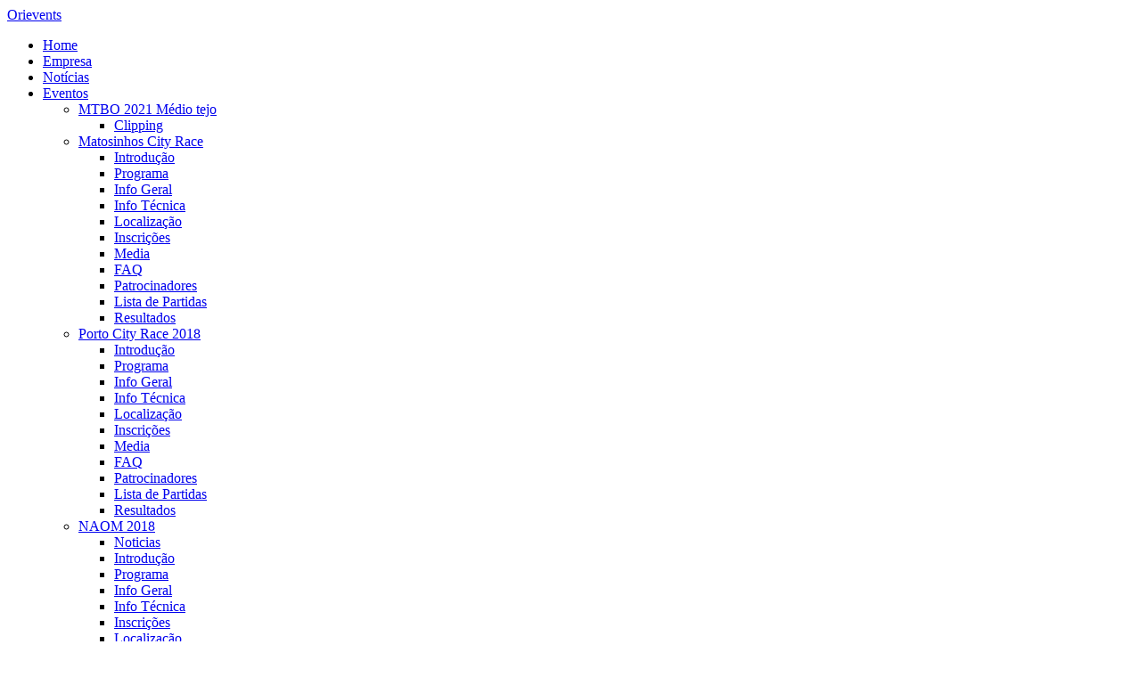

--- FILE ---
content_type: text/html; charset=utf-8
request_url: http://orievents.com/events/portugal-o-meeting-2012/news-pom2012/
body_size: 106943
content:
<!doctype html>
<!--[if lt IE 7]> <html class="no-js ie6 oldie" lang="pt"> <![endif]-->
<!--[if IE 7]>    <html class="no-js ie7 oldie" lang="pt"> <![endif]-->
<!--[if IE 8]>    <html class="no-js ie8 oldie" lang="pt"> <![endif]-->
<!--[if gt IE 8]><!--> <html class="no-js" lang="pt"> <!--<![endif]-->
    <head>
        <meta charset="utf-8">
      <meta http-equiv="Content-Security-Policy" content="upgrade-insecure-requests">
        <title>Noticias POM 2012</title>
        <meta name="description" content="Noticias Portugal O' Meeting 2012">
        <meta name="keywords" content="noticias, Portugal O' Meeting 2012">
        <meta name="author" content="Myone | http://www.myone.pt/ | 2011-2026">
        <meta name="rating" content="General">
        <meta name="robots" content="index, follow">
        <meta name="viewport" content="width=device-width, initial-scale=1.0">
        <link rel="canonical" href="http://orievents.com/events/portugal-o-meeting-2012/news-pom2012/">
        <link rel="alternate" type="application/rss+xml" title="Orievents (RSS 2.0)" href="http://orievents.com/rss/pt">
        <link rel="image_src" href="http://orievents.com/Frontend/images/content/logo-orievents.png">
        <link type="text/css" rel="stylesheet" href="http://orievents.com/Frontend/css/style.css">
<link type="text/css" rel="stylesheet" href="http://orievents.com/Frontend/css/scripts.css">
<link type="text/css" rel="stylesheet" href="http://orievents.com/Frontend/css/plugin/pd_Form/pd_form.default.css">
<link type="text/css" rel="stylesheet" href="http://orievents.com/Frontend/css/forms.css">
        <!------------------------
        <link rel="stylesheet" type="text/css" href="http://orievents.com/Frontend/css/style.css">
        <link rel="stylesheet" type="text/css" href="http://orievents.com/Frontend/css/scripts.css">
        <link rel="stylesheet" type="text/css" href="http://orievents.com/Frontend/css/plugin/pd_Form/pd_form.default.css">
        <link rel="stylesheet" type="text/css" href="http://orievents.com/Frontend/css/forms.css">
        <script type="text/script" src="http://orievents.com/Frontend/scripts/libs/modernizr-2.0.6.min.js"></script>
        <script type="text/script" src="http://orievents.com/Frontend/scripts/libs/jquery-1.7.1.min.js"></script>
        ------------------------>
        <script src="http://orievents.com/Frontend/scripts/libs/modernizr-2.0.6.min.js"></script>
<script src="http://orievents.com/Frontend/scripts/libs/jquery-1.7.1.min.js"></script>
        <script>
            //<![CDATA[
            var siteVars = new Array();
            siteVars['sr'] = "http://orievents.com/";
            siteVars['lang'] = "pt";
            siteVars['pag'] = "events";
            siteVars['pag_at'] = "news-pom2012";
            siteVars['url'] = "http://orievents.com/events/portugal-o-meeting-2012/news-pom2012/";
            siteVars['background'] = "http://orievents.com/Frontend/images/db/backgrounds/bigger/78.380379_294871680553265_216469375060163_869493_888374767_n.jpg";
            siteVars['pag_type'] = 2;
            var siteTxt = new Array();
            siteTxt['logout'] = "Pretende terminar a sessão?";
            //]]>
        </script>
    </head>
        <body id="news-pom2012">
        <div id="wrap">
            <div id="body-bg-bottom"></div>
            <header>
                <div class="inner"></div>
                <div class="layout-978">
                    <div class="row">
                        <div class="col12">
                            <a href="http://orievents.com/" title="Orievents" class="logo">Orievents</a>		
                            <nav class="clearfix">
                                <ul class="topnav sf-menu level0">
                                    <li class="level0 link"><a class="fadeNav no-submenu" href="http://orievents.com/home/">Home<span class="btnright"></span><span class="arrow"></span></a>
</li>
<li class="level0 link"><a class="fadeNav no-submenu" href="http://orievents.com/company/">Empresa<span class="btnright"></span><span class="arrow"></span></a>
</li>
<li class="level0 link"><a class="fadeNav no-submenu" href="http://orievents.com/news/">Notícias<span class="btnright"></span><span class="arrow"></span></a>
</li>
<li class="level0 link activeLink"><a class="fadeNav activeLink submenu" href="http://orievents.com/events/">Eventos<span class="btnright"></span><span class="arrow"></span></a><ul class="subnav_nav level1">
<li class="level1 link"><a class="fadeNav submenu" href="http://orievents.com/events/mtbo2021/">MTBO 2021 Médio tejo<span class="btnright"></span><span class="arrow"></span></a><ul class="subnav_nav level2">
<li class="level2 link last"><a class="fadeNav last no-submenu" href="http://orievents.com/events/mtbo2021/clipping1/">Clipping<span class="btnright"></span><span class="arrow"></span></a>
</li>
</ul></li>
<li class="level1 link"><a class="fadeNav submenu" href="http://orievents.com/events/matosinhos-city-race/">Matosinhos City Race<span class="btnright"></span><span class="arrow"></span></a><ul class="subnav_nav level2">
<li class="level2 link"><a class="fadeNav no-submenu" href="http://orievents.com/events/matosinhos-city-race/introduo-mcrace/">Introdução<span class="btnright"></span><span class="arrow"></span></a>
</li>
<li class="level2 link"><a class="fadeNav no-submenu" href="http://orievents.com/events/matosinhos-city-race/programa-mcrace/">Programa<span class="btnright"></span><span class="arrow"></span></a>
</li>
<li class="level2 link"><a class="fadeNav no-submenu" href="http://orievents.com/events/matosinhos-city-race/info-geral-mcrace/">Info Geral<span class="btnright"></span><span class="arrow"></span></a>
</li>
<li class="level2 link"><a class="fadeNav no-submenu" href="http://orievents.com/events/matosinhos-city-race/info-tcnica-mcrace/">Info Técnica<span class="btnright"></span><span class="arrow"></span></a>
</li>
<li class="level2 link"><a class="fadeNav no-submenu" href="http://orievents.com/events/matosinhos-city-race/localizacao-mcrace/">Localização<span class="btnright"></span><span class="arrow"></span></a>
</li>
<li class="level2 link"><a class="fadeNav no-submenu" href="http://orievents.com/events/matosinhos-city-race/inscries-mcrace/">Inscrições<span class="btnright"></span><span class="arrow"></span></a>
</li>
<li class="level2 link"><a class="fadeNav no-submenu" href="http://orievents.com/events/matosinhos-city-race/media-mcrace/">Media<span class="btnright"></span><span class="arrow"></span></a>
</li>
<li class="level2 link"><a class="fadeNav no-submenu" href="http://orievents.com/events/matosinhos-city-race/faq-mcrace/">FAQ<span class="btnright"></span><span class="arrow"></span></a>
</li>
<li class="level2 link"><a class="fadeNav no-submenu" href="http://orievents.com/events/matosinhos-city-race/patrocinadores-mcrace/">Patrocinadores<span class="btnright"></span><span class="arrow"></span></a>
</li>
<li class="level2 link"><a class="fadeNav no-submenu" href="http://orievents.com/events/matosinhos-city-race/lista-de-partidas-mcrace/">Lista de Partidas<span class="btnright"></span><span class="arrow"></span></a>
</li>
<li class="level2 link last"><a class="fadeNav last no-submenu" href="http://orievents.com/events/matosinhos-city-race/resultados-mcrace/">Resultados<span class="btnright"></span><span class="arrow"></span></a>
</li>
</ul></li>
<li class="level1 link"><a class="fadeNav submenu" href="http://orievents.com/events/porto-city-race-2018/">Porto City Race 2018<span class="btnright"></span><span class="arrow"></span></a><ul class="subnav_nav level2">
<li class="level2 link"><a class="fadeNav no-submenu" href="http://orievents.com/events/porto-city-race-2018/introduo-porto-city-race-2018/">Introdução<span class="btnright"></span><span class="arrow"></span></a>
</li>
<li class="level2 link"><a class="fadeNav no-submenu" href="http://orievents.com/events/porto-city-race-2018/programa-porto-city-race-2018/">Programa<span class="btnright"></span><span class="arrow"></span></a>
</li>
<li class="level2 link"><a class="fadeNav no-submenu" href="http://orievents.com/events/porto-city-race-2018/informacaogeral-pcr18/">Info Geral<span class="btnright"></span><span class="arrow"></span></a>
</li>
<li class="level2 link"><a class="fadeNav no-submenu" href="http://orievents.com/events/porto-city-race-2018/info-tcnica-pcr18/">Info Técnica<span class="btnright"></span><span class="arrow"></span></a>
</li>
<li class="level2 link"><a class="fadeNav no-submenu" href="http://orievents.com/events/porto-city-race-2018/localizacao-pcr18/">Localização<span class="btnright"></span><span class="arrow"></span></a>
</li>
<li class="level2 link"><a class="fadeNav no-submenu" href="http://orievents.com/events/porto-city-race-2018/inscries-pcr18/">Inscrições<span class="btnright"></span><span class="arrow"></span></a>
</li>
<li class="level2 link"><a class="fadeNav no-submenu" href="http://orievents.com/events/porto-city-race-2018/media-pcr18/">Media<span class="btnright"></span><span class="arrow"></span></a>
</li>
<li class="level2 link"><a class="fadeNav no-submenu" href="http://orievents.com/events/porto-city-race-2018/faq-pcr18/">FAQ<span class="btnright"></span><span class="arrow"></span></a>
</li>
<li class="level2 link"><a class="fadeNav no-submenu" href="http://orievents.com/events/porto-city-race-2018/patrocinadores-pcr18/">Patrocinadores<span class="btnright"></span><span class="arrow"></span></a>
</li>
<li class="level2 link"><a class="fadeNav no-submenu" href="http://orievents.com/events/porto-city-race-2018/lista-de-partidas-pcr18/">Lista de Partidas<span class="btnright"></span><span class="arrow"></span></a>
</li>
<li class="level2 link last"><a class="fadeNav last no-submenu" href="http://orievents.com/events/porto-city-race-2018/resultados-pcr18/">Resultados<span class="btnright"></span><span class="arrow"></span></a>
</li>
</ul></li>
<li class="level1 link"><a class="fadeNav submenu" href="http://orievents.com/events/norte-alentejano-o-meeting-2018/">NAOM 2018<span class="btnright"></span><span class="arrow"></span></a><ul class="subnav_nav level2">
<li class="level2 link"><a class="fadeNav no-submenu" href="http://orievents.com/events/norte-alentejano-o-meeting-2018/noticias-naom18/">Noticias<span class="btnright"></span><span class="arrow"></span></a>
</li>
<li class="level2 link"><a class="fadeNav no-submenu" href="http://orievents.com/events/norte-alentejano-o-meeting-2018/introd/">Introdução<span class="btnright"></span><span class="arrow"></span></a>
</li>
<li class="level2 link"><a class="fadeNav no-submenu" href="http://orievents.com/events/norte-alentejano-o-meeting-2018/programanaom/">Programa<span class="btnright"></span><span class="arrow"></span></a>
</li>
<li class="level2 link"><a class="fadeNav no-submenu" href="http://orievents.com/events/norte-alentejano-o-meeting-2018/informacaogeral/">Info Geral<span class="btnright"></span><span class="arrow"></span></a>
</li>
<li class="level2 link"><a class="fadeNav no-submenu" href="http://orievents.com/events/norte-alentejano-o-meeting-2018/informacaotecnica/">Info Técnica<span class="btnright"></span><span class="arrow"></span></a>
</li>
<li class="level2 link"><a class="fadeNav no-submenu" href="http://orievents.com/events/norte-alentejano-o-meeting-2018/inscriesnaom/">Inscrições<span class="btnright"></span><span class="arrow"></span></a>
</li>
<li class="level2 link"><a class="fadeNav no-submenu" href="http://orievents.com/events/norte-alentejano-o-meeting-2018/location/">Localização<span class="btnright"></span><span class="arrow"></span></a>
</li>
<li class="level2 link"><a class="fadeNav no-submenu" href="http://orievents.com/events/norte-alentejano-o-meeting-2018/accommodationnaom/">Alojamento<span class="btnright"></span><span class="arrow"></span></a>
</li>
<li class="level2 link"><a class="fadeNav no-submenu" href="http://orievents.com/events/norte-alentejano-o-meeting-2018/medianaom/">Media<span class="btnright"></span><span class="arrow"></span></a>
</li>
<li class="level2 link"><a class="fadeNav no-submenu" href="http://orievents.com/events/norte-alentejano-o-meeting-2018/partidas/">Lista Partidas<span class="btnright"></span><span class="arrow"></span></a>
</li>
<li class="level2 link"><a class="fadeNav no-submenu" href="http://orievents.com/events/norte-alentejano-o-meeting-2018/sponsors/">Patrocinadores<span class="btnright"></span><span class="arrow"></span></a>
</li>
<li class="level2 link"><a class="fadeNav no-submenu" href="http://orievents.com/events/norte-alentejano-o-meeting-2018/resultados-naom18/">Resultados<span class="btnright"></span><span class="arrow"></span></a>
</li>
<li class="level2 link"><a class="fadeNav no-submenu" href="http://orievents.com/events/norte-alentejano-o-meeting-2018/perguntas-frequentes/">FAQ<span class="btnright"></span><span class="arrow"></span></a>
</li>
<li class="level2 link last"><a class="fadeNav last no-submenu" href="http://orievents.com/events/norte-alentejano-o-meeting-2018/historia/">História do Crato<span class="btnright"></span><span class="arrow"></span></a>
</li>
</ul></li>
<li class="level1 link"><a class="fadeNav submenu" href="http://orievents.com/events/porto-city-race-2017/">Porto City Race 2017<span class="btnright"></span><span class="arrow"></span></a><ul class="subnav_nav level2">
<li class="level2 link"><a class="fadeNav no-submenu" href="http://orievents.com/events/porto-city-race-2017/noticia-pcr17/">Noticias<span class="btnright"></span><span class="arrow"></span></a>
</li>
<li class="level2 link"><a class="fadeNav no-submenu" href="http://orievents.com/events/porto-city-race-2017/introduo/">Introdução<span class="btnright"></span><span class="arrow"></span></a>
</li>
<li class="level2 link"><a class="fadeNav no-submenu" href="http://orievents.com/events/porto-city-race-2017/programa/">Programa<span class="btnright"></span><span class="arrow"></span></a>
</li>
<li class="level2 link"><a class="fadeNav no-submenu" href="http://orievents.com/events/porto-city-race-2017/info-geral/">Info Geral<span class="btnright"></span><span class="arrow"></span></a>
</li>
<li class="level2 link"><a class="fadeNav no-submenu" href="http://orievents.com/events/porto-city-race-2017/info-tcnica/">Info Técnica<span class="btnright"></span><span class="arrow"></span></a>
</li>
<li class="level2 link"><a class="fadeNav no-submenu" href="http://orievents.com/events/porto-city-race-2017/localizacao/">Localização<span class="btnright"></span><span class="arrow"></span></a>
</li>
<li class="level2 link"><a class="fadeNav no-submenu" href="http://orievents.com/events/porto-city-race-2017/inscries/">Inscrições<span class="btnright"></span><span class="arrow"></span></a>
</li>
<li class="level2 link"><a class="fadeNav no-submenu" href="http://orievents.com/events/porto-city-race-2017/faq/">FAQ<span class="btnright"></span><span class="arrow"></span></a>
</li>
<li class="level2 link"><a class="fadeNav no-submenu" href="http://orievents.com/events/porto-city-race-2017/pacotes-turisticos/">Pacotes Turísticos<span class="btnright"></span><span class="arrow"></span></a>
</li>
<li class="level2 link"><a class="fadeNav no-submenu" href="http://orievents.com/events/porto-city-race-2017/patrocinadores/">Patrocinadores<span class="btnright"></span><span class="arrow"></span></a>
</li>
<li class="level2 link"><a class="fadeNav no-submenu" href="http://orievents.com/events/porto-city-race-2017/media/">Media<span class="btnright"></span><span class="arrow"></span></a>
</li>
<li class="level2 link"><a class="fadeNav no-submenu" href="http://orievents.com/events/porto-city-race-2017/lista-de-partidas/">Lista de Partidas<span class="btnright"></span><span class="arrow"></span></a>
</li>
<li class="level2 link"><a class="fadeNav no-submenu" href="http://orievents.com/events/porto-city-race-2017/resultados/">Resultados<span class="btnright"></span><span class="arrow"></span></a>
</li>
<li class="level2 link last"><a class="fadeNav last no-submenu" href="http://orievents.com/events/porto-city-race-2017/clipping17/">Clipping<span class="btnright"></span><span class="arrow"></span></a>
</li>
</ul></li>
<li class="level1 link"><a class="fadeNav submenu" href="http://orievents.com/events/portugal-o-meeting-2017/">POM 2017<span class="btnright"></span><span class="arrow"></span></a><ul class="subnav_nav level2">
<li class="level2 link last"><a class="fadeNav last no-submenu" href="http://orievents.com/events/portugal-o-meeting-2017/clipping-portugal-o-meeting-2017/">Clipping<span class="btnright"></span><span class="arrow"></span></a>
</li>
</ul></li>
<li class="level1 link"><a class="fadeNav submenu" href="http://orievents.com/events/porto-city-race-2016/">Porto City Race 2016<span class="btnright"></span><span class="arrow"></span></a><ul class="subnav_nav level2">
<li class="level2 link last"><a class="fadeNav last no-submenu" href="http://orievents.com/events/porto-city-race-2016/clipping-porto-city-race16/">Clipping<span class="btnright"></span><span class="arrow"></span></a>
</li>
</ul></li>
<li class="level1 link"><a class="fadeNav submenu" href="http://orievents.com/events/mtboc16/">MTBOC'16<span class="btnright"></span><span class="arrow"></span></a><ul class="subnav_nav level2">
<li class="level2 link last"><a class="fadeNav last no-submenu" href="http://orievents.com/events/mtboc16/clipping-mtboc16/">Clipping<span class="btnright"></span><span class="arrow"></span></a>
</li>
</ul></li>
<li class="level1 link"><a class="fadeNav submenu" href="http://orievents.com/events/norte-alentejano-o-meeting-2016/">NAOM 2016<span class="btnright"></span><span class="arrow"></span></a><ul class="subnav_nav level2">
<li class="level2 link last"><a class="fadeNav last no-submenu" href="http://orievents.com/events/norte-alentejano-o-meeting-2016/clipping-naom-2016/">Clipping<span class="btnright"></span><span class="arrow"></span></a>
</li>
</ul></li>
<li class="level1 link"><a class="fadeNav submenu" href="http://orievents.com/events/porto-city-race-2015/">Porto City Race 2015<span class="btnright"></span><span class="arrow"></span></a><ul class="subnav_nav level2">
<li class="level2 link last"><a class="fadeNav last no-submenu" href="http://orievents.com/events/porto-city-race-2015/clipping-porto-city-race-2015/">Clipping<span class="btnright"></span><span class="arrow"></span></a>
</li>
</ul></li>
<li class="level1 link"><a class="fadeNav submenu" href="http://orievents.com/events/trail-4-caminhos-2015/">Trail dos 4 Caminhos 2015<span class="btnright"></span><span class="arrow"></span></a><ul class="subnav_nav level2">
<li class="level2 link last"><a class="fadeNav last no-submenu" href="http://orievents.com/events/trail-4-caminhos-2015/clipping-trail-dos-4-caminhos-2015/">Clipping<span class="btnright"></span><span class="arrow"></span></a>
</li>
</ul></li>
<li class="level1 link"><a class="fadeNav submenu" href="http://orievents.com/events/portugal-city-race/">Portugal City Race<span class="btnright"></span><span class="arrow"></span></a><ul class="subnav_nav level2">
<li class="level2 link last"><a class="fadeNav last no-submenu" href="http://orievents.com/events/portugal-city-race/clipping-portugal-city-race/">Clipping<span class="btnright"></span><span class="arrow"></span></a>
</li>
</ul></li>
<li class="level1 link"><a class="fadeNav submenu" href="http://orievents.com/events/mtboc15/">MTBOC'15<span class="btnright"></span><span class="arrow"></span></a><ul class="subnav_nav level2">
<li class="level2 link last"><a class="fadeNav last no-submenu" href="http://orievents.com/events/mtboc15/clipping-mtboc15/">Clipping<span class="btnright"></span><span class="arrow"></span></a>
</li>
</ul></li>
<li class="level1 link"><a class="fadeNav submenu" href="http://orievents.com/events/norte-alentejano-o-meeting-2015/">NAOM 2015<span class="btnright"></span><span class="arrow"></span></a><ul class="subnav_nav level2">
<li class="level2 link"><a class="fadeNav no-submenu" href="http://orievents.com/events/norte-alentejano-o-meeting-2015/news-naom-2015/">Noticias<span class="btnright"></span><span class="arrow"></span></a>
</li>
<li class="level2 link"><a class="fadeNav no-submenu" href="http://orievents.com/events/norte-alentejano-o-meeting-2015/fotos-naom2015/">Fotos<span class="btnright"></span><span class="arrow"></span></a>
</li>
<li class="level2 link"><a class="fadeNav no-submenu" href="http://orievents.com/events/norte-alentejano-o-meeting-2015/clipping-naom-2015/">Clipping<span class="btnright"></span><span class="arrow"></span></a>
</li>
<li class="level2 link last"><a class="fadeNav last no-submenu" href="http://orievents.com/events/norte-alentejano-o-meeting-2015/videos-naom-2015/">Videos<span class="btnright"></span><span class="arrow"></span></a>
</li>
</ul></li>
<li class="level1 link"><a class="fadeNav submenu" href="http://orievents.com/events/porto-city-race-2014/">Porto City race 2014<span class="btnright"></span><span class="arrow"></span></a><ul class="subnav_nav level2">
<li class="level2 link"><a class="fadeNav no-submenu" href="http://orievents.com/events/porto-city-race-2014/news-pcr2014/">Noticias<span class="btnright"></span><span class="arrow"></span></a>
</li>
<li class="level2 link"><a class="fadeNav no-submenu" href="http://orievents.com/events/porto-city-race-2014/fotos-pcr2014/">Fotos <span class="btnright"></span><span class="arrow"></span></a>
</li>
<li class="level2 link last"><a class="fadeNav last no-submenu" href="http://orievents.com/events/porto-city-race-2014/clipping-porto-city-race2014/">Clipping<span class="btnright"></span><span class="arrow"></span></a>
</li>
</ul></li>
<li class="level1 link"><a class="fadeNav submenu" href="http://orievents.com/events/trail-dos-4-caminhos-2014/">Trail dos 4 Caminhos 2014<span class="btnright"></span><span class="arrow"></span></a><ul class="subnav_nav level2">
<li class="level2 link"><a class="fadeNav no-submenu" href="http://orievents.com/events/trail-dos-4-caminhos-2014/fotos-trail-4-caminhos-2014/">Fotos<span class="btnright"></span><span class="arrow"></span></a>
</li>
<li class="level2 link last"><a class="fadeNav last no-submenu" href="http://orievents.com/events/trail-dos-4-caminhos-2014/clipping-trail-4-caminhos-2014/">Clipping<span class="btnright"></span><span class="arrow"></span></a>
</li>
</ul></li>
<li class="level1 link"><a class="fadeNav submenu" href="http://orievents.com/events/eoc-etoc-2014/">EOC / ETOC 2014<span class="btnright"></span><span class="arrow"></span></a><ul class="subnav_nav level2">
<li class="level2 link"><a class="fadeNav no-submenu" href="http://orievents.com/events/eoc-etoc-2014/news-eoc-etoc14/">Noticias<span class="btnright"></span><span class="arrow"></span></a>
</li>
<li class="level2 link"><a class="fadeNav no-submenu" href="http://orievents.com/events/eoc-etoc-2014/clipping-eoc-etoc-2014/">Clipping<span class="btnright"></span><span class="arrow"></span></a>
</li>
<li class="level2 link last"><a class="fadeNav last submenu" href="http://orievents.com/events/eoc-etoc-2014/fotos-eoc-etoc2014/">Fotos<span class="btnright"></span><span class="arrow"></span></a><ul class="subnav_nav level3">
<li class="level3 link"><a class="fadeNav no-submenu" href="http://orievents.com/events/eoc-etoc-2014/fotos-eoc-etoc2014/qualif-distancia-longa/">Qualif. Longa<span class="btnright"></span><span class="arrow"></span></a>
</li>
<li class="level3 link"><a class="fadeNav no-submenu" href="http://orievents.com/events/eoc-etoc-2014/fotos-eoc-etoc2014/qualif-sprint/">Qualif. Sprint<span class="btnright"></span><span class="arrow"></span></a>
</li>
<li class="level3 link"><a class="fadeNav no-submenu" href="http://orievents.com/events/eoc-etoc-2014/fotos-eoc-etoc2014/final-sprint/">Final Sprint<span class="btnright"></span><span class="arrow"></span></a>
</li>
<li class="level3 link"><a class="fadeNav no-submenu" href="http://orievents.com/events/eoc-etoc-2014/fotos-eoc-etoc2014/qualif-tempo/">Qualif. Temp O<span class="btnright"></span><span class="arrow"></span></a>
</li>
<li class="level3 link"><a class="fadeNav no-submenu" href="http://orievents.com/events/eoc-etoc-2014/fotos-eoc-etoc2014/final-middle-distance/">Final Distância Média<span class="btnright"></span><span class="arrow"></span></a>
</li>
<li class="level3 link"><a class="fadeNav no-submenu" href="http://orievents.com/events/eoc-etoc-2014/fotos-eoc-etoc2014/final-long-distance/">Final Distância Longa<span class="btnright"></span><span class="arrow"></span></a>
</li>
<li class="level3 link last"><a class="fadeNav last no-submenu" href="http://orievents.com/events/eoc-etoc-2014/fotos-eoc-etoc2014/relay/">Estafetas<span class="btnright"></span><span class="arrow"></span></a>
</li>
</ul></li>
</ul></li>
<li class="level1 link"><a class="fadeNav submenu" href="http://orievents.com/events/portugal-o-meeting-2014/">POM 2014<span class="btnright"></span><span class="arrow"></span></a><ul class="subnav_nav level2">
<li class="level2 link"><a class="fadeNav no-submenu" href="http://orievents.com/events/portugal-o-meeting-2014/news-pom-2014/">Noticias<span class="btnright"></span><span class="arrow"></span></a>
</li>
<li class="level2 link"><a class="fadeNav no-submenu" href="http://orievents.com/events/portugal-o-meeting-2014/clipping-pom-2014/">Clipping<span class="btnright"></span><span class="arrow"></span></a>
</li>
<li class="level2 link last"><a class="fadeNav last submenu" href="http://orievents.com/events/portugal-o-meeting-2014/fotos-pom-2014/">Fotos<span class="btnright"></span><span class="arrow"></span></a><ul class="subnav_nav level3">
<li class="level3 link"><a class="fadeNav no-submenu" href="http://orievents.com/events/portugal-o-meeting-2014/fotos-pom-2014/dia-1-distancia-intermdia/">Dia 1 - Intermédia<span class="btnright"></span><span class="arrow"></span></a>
</li>
<li class="level3 link"><a class="fadeNav no-submenu" href="http://orievents.com/events/portugal-o-meeting-2014/fotos-pom-2014/dia-1-sprint-nocturno/">Dia 1 - Sprint<span class="btnright"></span><span class="arrow"></span></a>
</li>
<li class="level3 link"><a class="fadeNav no-submenu" href="http://orievents.com/events/portugal-o-meeting-2014/fotos-pom-2014/dia-2-distancia-mdia/">Dia 2 - Média<span class="btnright"></span><span class="arrow"></span></a>
</li>
<li class="level3 link"><a class="fadeNav no-submenu" href="http://orievents.com/events/portugal-o-meeting-2014/fotos-pom-2014/dia-2-o-preciso/">Dia 2 - O' Precisão<span class="btnright"></span><span class="arrow"></span></a>
</li>
<li class="level3 link"><a class="fadeNav no-submenu" href="http://orievents.com/events/portugal-o-meeting-2014/fotos-pom-2014/dia-3-distancia-mdia-wre/">Dia 3 - Média (WRE)<span class="btnright"></span><span class="arrow"></span></a>
</li>
<li class="level3 link last"><a class="fadeNav last no-submenu" href="http://orievents.com/events/portugal-o-meeting-2014/fotos-pom-2014/dia4-distancia-longa/">Dia 4 - Longa<span class="btnright"></span><span class="arrow"></span></a>
</li>
</ul></li>
</ul></li>
<li class="level1 link"><a class="fadeNav submenu" href="http://orievents.com/events/xxi-campeonato-ibrico/">XXI Campeonato Ibérico<span class="btnright"></span><span class="arrow"></span></a><ul class="subnav_nav level2">
<li class="level2 link"><a class="fadeNav no-submenu" href="http://orievents.com/events/xxi-campeonato-ibrico/noticias-xxi-campeonato-ibrico/">Noticias<span class="btnright"></span><span class="arrow"></span></a>
</li>
<li class="level2 link"><a class="fadeNav no-submenu" href="http://orievents.com/events/xxi-campeonato-ibrico/clipping-xxi-cibrico/">Clipping <span class="btnright"></span><span class="arrow"></span></a>
</li>
<li class="level2 link last"><a class="fadeNav last submenu" href="http://orievents.com/events/xxi-campeonato-ibrico/fotos-xxi-campeonato-ibrico/">Fotos<span class="btnright"></span><span class="arrow"></span></a><ul class="subnav_nav level3">
<li class="level3 link"><a class="fadeNav no-submenu" href="http://orievents.com/events/xxi-campeonato-ibrico/fotos-xxi-campeonato-ibrico/distancia-media-xxi-ci/">Distância Média<span class="btnright"></span><span class="arrow"></span></a>
</li>
<li class="level3 link"><a class="fadeNav no-submenu" href="http://orievents.com/events/xxi-campeonato-ibrico/fotos-xxi-campeonato-ibrico/sprint-xxi-ci/">Sprint<span class="btnright"></span><span class="arrow"></span></a>
</li>
<li class="level3 link last"><a class="fadeNav last no-submenu" href="http://orievents.com/events/xxi-campeonato-ibrico/fotos-xxi-campeonato-ibrico/distancia-longa-xxi-ci/">Distância Longa<span class="btnright"></span><span class="arrow"></span></a>
</li>
</ul></li>
</ul></li>
<li class="level1 link"><a class="fadeNav submenu" href="http://orievents.com/events/porto-city-race/">Porto City Race<span class="btnright"></span><span class="arrow"></span></a><ul class="subnav_nav level2">
<li class="level2 link"><a class="fadeNav no-submenu" href="http://orievents.com/events/porto-city-race/noticias-porto-city-race/">Noticias<span class="btnright"></span><span class="arrow"></span></a>
</li>
<li class="level2 link"><a class="fadeNav no-submenu" href="http://orievents.com/events/porto-city-race/fotos-pcr/">Fotos<span class="btnright"></span><span class="arrow"></span></a>
</li>
<li class="level2 link last"><a class="fadeNav last no-submenu" href="http://orievents.com/events/porto-city-race/clipping-porto-city-race/">Clipping <span class="btnright"></span><span class="arrow"></span></a>
</li>
</ul></li>
<li class="level1 link"><a class="fadeNav submenu" href="http://orievents.com/events/norte-alentejano-o-meeting-2013/">NAOM 2013<span class="btnright"></span><span class="arrow"></span></a><ul class="subnav_nav level2">
<li class="level2 link"><a class="fadeNav no-submenu" href="http://orievents.com/events/norte-alentejano-o-meeting-2013/noticias/">Noticias<span class="btnright"></span><span class="arrow"></span></a>
</li>
<li class="level2 link"><a class="fadeNav submenu" href="http://orievents.com/events/norte-alentejano-o-meeting-2013/photos/">Fotos<span class="btnright"></span><span class="arrow"></span></a><ul class="subnav_nav level3">
<li class="level3 link"><a class="fadeNav no-submenu" href="http://orievents.com/events/norte-alentejano-o-meeting-2013/photos/day-1-middle-naom2013/">Dia1 - Média<span class="btnright"></span><span class="arrow"></span></a>
</li>
<li class="level3 link"><a class="fadeNav no-submenu" href="http://orievents.com/events/norte-alentejano-o-meeting-2013/photos/day-1-sprint-naom2013/">Dia-1 Sprint<span class="btnright"></span><span class="arrow"></span></a>
</li>
<li class="level3 link last"><a class="fadeNav last no-submenu" href="http://orievents.com/events/norte-alentejano-o-meeting-2013/photos/day-2-middle-wre-naom2013/">Dia 2 - Média WRE<span class="btnright"></span><span class="arrow"></span></a>
</li>
</ul></li>
<li class="level2 link"><a class="fadeNav no-submenu" href="http://orievents.com/events/norte-alentejano-o-meeting-2013/clipping/">Clipping<span class="btnright"></span><span class="arrow"></span></a>
</li>
<li class="level2 link last"><a class="fadeNav last no-submenu" href="http://orievents.com/events/norte-alentejano-o-meeting-2013/videos/">Videos<span class="btnright"></span><span class="arrow"></span></a>
</li>
</ul></li>
<li class="level1 link"><a class="fadeNav submenu" href="http://orievents.com/events/portugal-o-meeting-2013/">POM 2013<span class="btnright"></span><span class="arrow"></span></a><ul class="subnav_nav level2">
<li class="level2 link"><a class="fadeNav no-submenu" href="http://orievents.com/events/portugal-o-meeting-2013/pom2013-news/">Noticias<span class="btnright"></span><span class="arrow"></span></a>
</li>
<li class="level2 link"><a class="fadeNav submenu" href="http://orievents.com/events/portugal-o-meeting-2013/photos-pom-2013/">Fotos<span class="btnright"></span><span class="arrow"></span></a><ul class="subnav_nav level3">
<li class="level3 link"><a class="fadeNav no-submenu" href="http://orievents.com/events/portugal-o-meeting-2013/photos-pom-2013/day-2-middle-pom2013/">Dia 2 - Média<span class="btnright"></span><span class="arrow"></span></a>
</li>
<li class="level3 link"><a class="fadeNav no-submenu" href="http://orievents.com/events/portugal-o-meeting-2013/photos-pom-2013/day-2-trailo-pom2013/">Dia 2 - Trail O<span class="btnright"></span><span class="arrow"></span></a>
</li>
<li class="level3 link last"><a class="fadeNav last no-submenu" href="http://orievents.com/events/portugal-o-meeting-2013/photos-pom-2013/day-3-middle-wre/">Dia 3 - Média WRE<span class="btnright"></span><span class="arrow"></span></a>
</li>
</ul></li>
<li class="level2 link"><a class="fadeNav no-submenu" href="http://orievents.com/events/portugal-o-meeting-2013/clipping-pom2013/">Clipping<span class="btnright"></span><span class="arrow"></span></a>
</li>
<li class="level2 link last"><a class="fadeNav last no-submenu" href="http://orievents.com/events/portugal-o-meeting-2013/videos-pom-2013/">Videos<span class="btnright"></span><span class="arrow"></span></a>
</li>
</ul></li>
<li class="level1 link activeLink"><a class="fadeNav activeLink submenu" href="http://orievents.com/events/portugal-o-meeting-2012/">POM 2012<span class="btnright"></span><span class="arrow"></span></a><ul class="subnav_nav level2">
<li class="level2 link activeLink"><a class="fadeNav activeLink no-submenu" href="http://orievents.com/events/portugal-o-meeting-2012/news-pom2012/">Noticias<span class="btnright"></span><span class="arrow"></span></a>
</li>
<li class="level2 link"><a class="fadeNav no-submenu" href="http://orievents.com/events/portugal-o-meeting-2012/clipping-pom-2012/">Clipping<span class="btnright"></span><span class="arrow"></span></a>
</li>
<li class="level2 link last"><a class="fadeNav last no-submenu" href="http://orievents.com/events/portugal-o-meeting-2012/videos-pom2012/">Vídeos<span class="btnright"></span><span class="arrow"></span></a>
</li>
</ul></li>
<li class="level1 link"><a class="fadeNav submenu" href="http://orievents.com/events/trofeu-de-orientao-do-porto-8-edio/">Troféu de Orientação do Porto - 8ª edição<span class="btnright"></span><span class="arrow"></span></a><ul class="subnav_nav level2">
<li class="level2 link last"><a class="fadeNav last no-submenu" href="http://orievents.com/events/trofeu-de-orientao-do-porto-8-edio/fotos/">Fotos<span class="btnright"></span><span class="arrow"></span></a>
</li>
</ul></li>
<li class="level1 link"><a class="fadeNav no-submenu" href="http://orievents.com/events/norte-alentejano-o-meeting-2012/">NAOM 2012<span class="btnright"></span><span class="arrow"></span></a>
</li>
<li class="level1 link"><a class="fadeNav submenu" href="http://orievents.com/events/trail-dos-4-caminhos/">Trail dos 4 Caminhos<span class="btnright"></span><span class="arrow"></span></a><ul class="subnav_nav level2">
<li class="level2 link last"><a class="fadeNav last no-submenu" href="http://orievents.com/events/trail-dos-4-caminhos/fotos-trail/">Fotos<span class="btnright"></span><span class="arrow"></span></a>
</li>
</ul></li>
<li class="level1 link"><a class="fadeNav submenu" href="http://orievents.com/events/mtbo-wcup13/">MTBO WCup’13<span class="btnright"></span><span class="arrow"></span></a><ul class="subnav_nav level2">
<li class="level2 link"><a class="fadeNav no-submenu" href="http://orievents.com/events/mtbo-wcup13/news-mtbo-wcup13/">Noticias<span class="btnright"></span><span class="arrow"></span></a>
</li>
<li class="level2 link last"><a class="fadeNav last no-submenu" href="http://orievents.com/events/mtbo-wcup13/clipping-mtbo-wcup13/">Clipping<span class="btnright"></span><span class="arrow"></span></a>
</li>
</ul></li>
<li class="level1 link"><a class="fadeNav submenu" href="http://orievents.com/events/eyoc13/">EYOC'13<span class="btnright"></span><span class="arrow"></span></a><ul class="subnav_nav level2">
<li class="level2 link"><a class="fadeNav no-submenu" href="http://orievents.com/events/eyoc13/news-eyoc13/">Noticias<span class="btnright"></span><span class="arrow"></span></a>
</li>
<li class="level2 link last"><a class="fadeNav last no-submenu" href="http://orievents.com/events/eyoc13/clipping-eyoc13/">Clipping<span class="btnright"></span><span class="arrow"></span></a>
</li>
</ul></li>
<li class="level1 link last"><a class="fadeNav last submenu" href="http://orievents.com/events/norte-alentejano-o-meeting-2014/">NAOM 2014<span class="btnright"></span><span class="arrow"></span></a><ul class="subnav_nav level2">
<li class="level2 link"><a class="fadeNav no-submenu" href="http://orievents.com/events/norte-alentejano-o-meeting-2014/news-naom-2014/">Noticias<span class="btnright"></span><span class="arrow"></span></a>
</li>
<li class="level2 link"><a class="fadeNav no-submenu" href="http://orievents.com/events/norte-alentejano-o-meeting-2014/videos-naom-2014/">Videos<span class="btnright"></span><span class="arrow"></span></a>
</li>
<li class="level2 link"><a class="fadeNav no-submenu" href="http://orievents.com/events/norte-alentejano-o-meeting-2014/clipping-naom-2014/">Clipping<span class="btnright"></span><span class="arrow"></span></a>
</li>
<li class="level2 link last"><a class="fadeNav last submenu" href="http://orievents.com/events/norte-alentejano-o-meeting-2014/fotos-naom-2014/">Fotos<span class="btnright"></span><span class="arrow"></span></a><ul class="subnav_nav level3">
<li class="level3 link"><a class="fadeNav no-submenu" href="http://orievents.com/events/norte-alentejano-o-meeting-2014/fotos-naom-2014/distancia-media-25-janeiro/">1ª etapa - NAOM 2014<span class="btnright"></span><span class="arrow"></span></a>
</li>
<li class="level3 link"><a class="fadeNav no-submenu" href="http://orievents.com/events/norte-alentejano-o-meeting-2014/fotos-naom-2014/sprint-wre/">Sprint WRE - NAOM 2014<span class="btnright"></span><span class="arrow"></span></a>
</li>
<li class="level3 link last"><a class="fadeNav last no-submenu" href="http://orievents.com/events/norte-alentejano-o-meeting-2014/fotos-naom-2014/distancia-media-26-janeiro/">3ª etapa - NAOM 2014<span class="btnright"></span><span class="arrow"></span></a>
</li>
</ul></li>
</ul></li>
</ul></li>
<li class="level0 link"><a class="fadeNav submenu" href="http://orievents.com/services/">Serviços<span class="btnright"></span><span class="arrow"></span></a><ul class="subnav_nav level1">
<li class="level1 link"><a class="fadeNav submenu" href="http://orievents.com/services/service-orienteering/">Orientação<span class="btnright"></span><span class="arrow"></span></a><ul class="subnav_nav level2">
<li class="level2 link"><a class="fadeNav no-submenu" href="http://orievents.com/services/service-orienteering/foot-orienteering/">Ori-Pedestre<span class="btnright"></span><span class="arrow"></span></a>
</li>
<li class="level2 link"><a class="fadeNav no-submenu" href="http://orievents.com/services/service-orienteering/mtbo/">Ori-BTT<span class="btnright"></span><span class="arrow"></span></a>
</li>
<li class="level2 link"><a class="fadeNav no-submenu" href="http://orievents.com/services/service-orienteering/trail-o/">Ori-Precisão<span class="btnright"></span><span class="arrow"></span></a>
</li>
<li class="level2 link"><a class="fadeNav no-submenu" href="http://orievents.com/services/service-orienteering/ori-adaptada/">Ori-adaptada<span class="btnright"></span><span class="arrow"></span></a>
</li>
<li class="level2 link last"><a class="fadeNav last no-submenu" href="http://orievents.com/services/service-orienteering/maps/">Mapas de Orientação<span class="btnright"></span><span class="arrow"></span></a>
</li>
</ul></li>
<li class="level1 link"><a class="fadeNav submenu" href="http://orievents.com/services/service-communication/">Comunicação<span class="btnright"></span><span class="arrow"></span></a><ul class="subnav_nav level2">
<li class="level2 link"><a class="fadeNav submenu" href="http://orievents.com/services/service-communication/photos-communication/">Fotos<span class="btnright"></span><span class="arrow"></span></a><ul class="subnav_nav level3">
<li class="level3 link"><a class="fadeNav submenu" href="http://orievents.com/services/service-communication/photos-communication/pom-2012/">POM 2012<span class="btnright"></span><span class="arrow"></span></a><ul class="subnav_nav level4">
<li class="level4 link"><a class="fadeNav no-submenu" href="http://orievents.com/services/service-communication/photos-communication/pom-2012/pom-2012-day-1/">Dia 1<span class="btnright"></span><span class="arrow"></span></a>
</li>
<li class="level4 link"><a class="fadeNav no-submenu" href="http://orievents.com/services/service-communication/photos-communication/pom-2012/pom-2012-day-2/">Dia 2<span class="btnright"></span><span class="arrow"></span></a>
</li>
<li class="level4 link last"><a class="fadeNav last no-submenu" href="http://orievents.com/services/service-communication/photos-communication/pom-2012/pom-2012-adapted-activity-o/">Ori-adaptada<span class="btnright"></span><span class="arrow"></span></a>
</li>
</ul></li>
<li class="level3 link"><a class="fadeNav no-submenu" href="http://orievents.com/services/service-communication/photos-communication/oporto-urban-race/">O'Porto Urban Race<span class="btnright"></span><span class="arrow"></span></a>
</li>
<li class="level3 link last"><a class="fadeNav last submenu" href="http://orievents.com/services/service-communication/photos-communication/naom-2012/">NAOM 2012<span class="btnright"></span><span class="arrow"></span></a><ul class="subnav_nav level4">
<li class="level4 link"><a class="fadeNav no-submenu" href="http://orievents.com/services/service-communication/photos-communication/naom-2012/1-etapa-cn-sprint-h-pereiro/">CNSprint - 1º Etapa<span class="btnright"></span><span class="arrow"></span></a>
</li>
<li class="level4 link"><a class="fadeNav no-submenu" href="http://orievents.com/services/service-communication/photos-communication/naom-2012/2-etapa-cn-sprint-marvo/">CNSprint - 2º Etapa<span class="btnright"></span><span class="arrow"></span></a>
</li>
<li class="level4 link last"><a class="fadeNav last no-submenu" href="http://orievents.com/services/service-communication/photos-communication/naom-2012/c-n-distncia-media/">CNDistância Média<span class="btnright"></span><span class="arrow"></span></a>
</li>
</ul></li>
</ul></li>
<li class="level2 link last"><a class="fadeNav last no-submenu" href="http://orievents.com/services/service-communication/videos-communication/">Videos<span class="btnright"></span><span class="arrow"></span></a>
</li>
</ul></li>
<li class="level1 link"><a class="fadeNav submenu" href="http://orievents.com/services/service-formation/">Formação<span class="btnright"></span><span class="arrow"></span></a><ul class="subnav_nav level2">
<li class="level2 link"><a class="fadeNav no-submenu" href="http://orievents.com/services/service-formation/29-30-jul-vn-gaia/">AF- Jul17<span class="btnright"></span><span class="arrow"></span></a>
</li>
<li class="level2 link"><a class="fadeNav no-submenu" href="http://orievents.com/services/service-formation/af-out2015/">AF - Outubro15<span class="btnright"></span><span class="arrow"></span></a>
</li>
<li class="level2 link"><a class="fadeNav no-submenu" href="http://orievents.com/services/service-formation/af-jul15-porto/">AF - Jul15 - Porto<span class="btnright"></span><span class="arrow"></span></a>
</li>
<li class="level2 link"><a class="fadeNav no-submenu" href="http://orievents.com/services/service-formation/af-jun15-matosinhos/">AF - Jun15 - Matosinhos<span class="btnright"></span><span class="arrow"></span></a>
</li>
<li class="level2 link"><a class="fadeNav no-submenu" href="http://orievents.com/services/service-formation/af-dezembro2014/">AF- Dez2014<span class="btnright"></span><span class="arrow"></span></a>
</li>
<li class="level2 link"><a class="fadeNav no-submenu" href="http://orievents.com/services/service-formation/af-agosto2014-2/">AF2-Ago2014<span class="btnright"></span><span class="arrow"></span></a>
</li>
<li class="level2 link"><a class="fadeNav no-submenu" href="http://orievents.com/services/service-formation/af-agosto2014/">AF- Ago2014<span class="btnright"></span><span class="arrow"></span></a>
</li>
<li class="level2 link"><a class="fadeNav no-submenu" href="http://orievents.com/services/service-formation/af-outubro2013/">AF- Out2013<span class="btnright"></span><span class="arrow"></span></a>
</li>
<li class="level2 link last"><a class="fadeNav last no-submenu" href="http://orievents.com/services/service-formation/af-fev2013/">AF- Fev2013<span class="btnright"></span><span class="arrow"></span></a>
</li>
</ul></li>
<li class="level1 link last"><a class="fadeNav last no-submenu" href="http://orievents.com/services/service-skiparque/">Skiparque<span class="btnright"></span><span class="arrow"></span></a>
</li>
</ul></li>
<li class="level0 link"><a class="fadeNav submenu" href="http://orievents.com/training-camps/">Campos de Treino<span class="btnright"></span><span class="arrow"></span></a><ul class="subnav_nav level1">
<li class="level1 link"><a class="fadeNav no-submenu" href="http://orievents.com/training-camps/apresentao/">Apresentação<span class="btnright"></span><span class="arrow"></span></a>
</li>
<li class="level1 link last"><a class="fadeNav last submenu" href="http://orievents.com/training-camps/alto-alentejo/">Alto Alentejo<span class="btnright"></span><span class="arrow"></span></a><ul class="subnav_nav level2">
<li class="level2 link"><a class="fadeNav no-submenu" href="http://orievents.com/training-camps/alto-alentejo/news-alto-alentejo/">Noticias<span class="btnright"></span><span class="arrow"></span></a>
</li>
<li class="level2 link"><a class="fadeNav no-submenu" href="http://orievents.com/training-camps/alto-alentejo/trainings-alto-alentejo/">Treinos<span class="btnright"></span><span class="arrow"></span></a>
</li>
<li class="level2 link"><a class="fadeNav no-submenu" href="http://orievents.com/training-camps/alto-alentejo/general-information/">Informação Geral<span class="btnright"></span><span class="arrow"></span></a>
</li>
<li class="level2 link"><a class="fadeNav submenu" href="http://orievents.com/training-camps/alto-alentejo/maps-alto-alentejo/">Mapas<span class="btnright"></span><span class="arrow"></span></a><ul class="subnav_nav level3">
<li class="level3 link"><a class="fadeNav no-submenu" href="http://orievents.com/training-camps/alto-alentejo/maps-alto-alentejo/mapa-localizao-geral/">Mapa Localização Geral<span class="btnright"></span><span class="arrow"></span></a>
</li>
<li class="level3 link"><a class="fadeNav no-submenu" href="http://orievents.com/training-camps/alto-alentejo/maps-alto-alentejo/carapinha/">Carapinha<span class="btnright"></span><span class="arrow"></span></a>
</li>
<li class="level3 link"><a class="fadeNav no-submenu" href="http://orievents.com/training-camps/alto-alentejo/maps-alto-alentejo/lapa/">Lapa<span class="btnright"></span><span class="arrow"></span></a>
</li>
<li class="level3 link"><a class="fadeNav no-submenu" href="http://orievents.com/training-camps/alto-alentejo/maps-alto-alentejo/marvao/">Marvão<span class="btnright"></span><span class="arrow"></span></a>
</li>
<li class="level3 link"><a class="fadeNav no-submenu" href="http://orievents.com/training-camps/alto-alentejo/maps-alto-alentejo/herdade-do-pereiro/">Herdade do Pereiro<span class="btnright"></span><span class="arrow"></span></a>
</li>
<li class="level3 link"><a class="fadeNav no-submenu" href="http://orievents.com/training-camps/alto-alentejo/maps-alto-alentejo/vale-de-rodao/">Vale de Rodão<span class="btnright"></span><span class="arrow"></span></a>
</li>
<li class="level3 link"><a class="fadeNav no-submenu" href="http://orievents.com/training-camps/alto-alentejo/maps-alto-alentejo/herdade-de-entre-ribeiras-e-coutadas/">Entre-Ribeiras e Coutadas - Portalegre<span class="btnright"></span><span class="arrow"></span></a>
</li>
<li class="level3 link"><a class="fadeNav no-submenu" href="http://orievents.com/training-camps/alto-alentejo/maps-alto-alentejo/portalegre/">Portalegre<span class="btnright"></span><span class="arrow"></span></a>
</li>
<li class="level3 link"><a class="fadeNav no-submenu" href="http://orievents.com/training-camps/alto-alentejo/maps-alto-alentejo/herdade-da-lage-do-meio-dia/">Herdade da Lage do Meio Dia<span class="btnright"></span><span class="arrow"></span></a>
</li>
<li class="level3 link"><a class="fadeNav no-submenu" href="http://orievents.com/training-camps/alto-alentejo/maps-alto-alentejo/crato/">Crato<span class="btnright"></span><span class="arrow"></span></a>
</li>
<li class="level3 link"><a class="fadeNav no-submenu" href="http://orievents.com/training-camps/alto-alentejo/maps-alto-alentejo/alter-do-chao/">Alter do Chão<span class="btnright"></span><span class="arrow"></span></a>
</li>
<li class="level3 link"><a class="fadeNav no-submenu" href="http://orievents.com/training-camps/alto-alentejo/maps-alto-alentejo/aldeia-da-mata/">Aldeia da Mata<span class="btnright"></span><span class="arrow"></span></a>
</li>
<li class="level3 link"><a class="fadeNav no-submenu" href="http://orievents.com/training-camps/alto-alentejo/maps-alto-alentejo/castelo-de-vide/">Castelo de Vide<span class="btnright"></span><span class="arrow"></span></a>
</li>
<li class="level3 link"><a class="fadeNav no-submenu" href="http://orievents.com/training-camps/alto-alentejo/maps-alto-alentejo/povoa-e-meadas/">Póvoa e Meadas<span class="btnright"></span><span class="arrow"></span></a>
</li>
<li class="level3 link"><a class="fadeNav no-submenu" href="http://orievents.com/training-camps/alto-alentejo/maps-alto-alentejo/vale-da-silvana/">Vale da Silvana<span class="btnright"></span><span class="arrow"></span></a>
</li>
<li class="level3 link"><a class="fadeNav no-submenu" href="http://orievents.com/training-camps/alto-alentejo/maps-alto-alentejo/termas-da-fadagosa/">Termas da Fadagosa<span class="btnright"></span><span class="arrow"></span></a>
</li>
<li class="level3 link"><a class="fadeNav no-submenu" href="http://orievents.com/training-camps/alto-alentejo/maps-alto-alentejo/nisa/">Nisa<span class="btnright"></span><span class="arrow"></span></a>
</li>
<li class="level3 link"><a class="fadeNav no-submenu" href="http://orievents.com/training-camps/alto-alentejo/maps-alto-alentejo/amieira-do-tejo/">Amieira do Tejo<span class="btnright"></span><span class="arrow"></span></a>
</li>
<li class="level3 link last"><a class="fadeNav last no-submenu" href="http://orievents.com/training-camps/alto-alentejo/maps-alto-alentejo/arez/">Arez<span class="btnright"></span><span class="arrow"></span></a>
</li>
</ul></li>
<li class="level2 link"><a class="fadeNav no-submenu" href="http://orievents.com/training-camps/alto-alentejo/prices-alto-alentejo/">Preços<span class="btnright"></span><span class="arrow"></span></a>
</li>
<li class="level2 link"><a class="fadeNav no-submenu" href="http://orievents.com/training-camps/alto-alentejo/location-alto-alentejo/">Localização - Mapas<span class="btnright"></span><span class="arrow"></span></a>
</li>
<li class="level2 link"><a class="fadeNav submenu" href="http://orievents.com/training-camps/alto-alentejo/photos-alto-alentejo/">Fotos<span class="btnright"></span><span class="arrow"></span></a><ul class="subnav_nav level3">
<li class="level3 link"><a class="fadeNav no-submenu" href="http://orievents.com/training-camps/alto-alentejo/photos-alto-alentejo/finland-group/">TC Finland Group<span class="btnright"></span><span class="arrow"></span></a>
</li>
<li class="level3 link"><a class="fadeNav no-submenu" href="http://orievents.com/training-camps/alto-alentejo/photos-alto-alentejo/ok-skogsfalken-fkgoingarna-ok-gynge/">Ok Skogsfalken - Fk Goingarna - Ok Gynge<span class="btnright"></span><span class="arrow"></span></a>
</li>
<li class="level3 link"><a class="fadeNav no-submenu" href="http://orievents.com/training-camps/alto-alentejo/photos-alto-alentejo/nolaskogsarna/">TC Nolaskogsarna,  4-7 March14<span class="btnright"></span><span class="arrow"></span></a>
</li>
<li class="level3 link"><a class="fadeNav no-submenu" href="http://orievents.com/training-camps/alto-alentejo/photos-alto-alentejo/cascade-o-c/">TC Cascade O. C.<span class="btnright"></span><span class="arrow"></span></a>
</li>
<li class="level3 link"><a class="fadeNav no-submenu" href="http://orievents.com/training-camps/alto-alentejo/photos-alto-alentejo/tc-09-18-january2012/">TC 09-18 Jan 2012<span class="btnright"></span><span class="arrow"></span></a>
</li>
<li class="level3 link"><a class="fadeNav no-submenu" href="http://orievents.com/training-camps/alto-alentejo/photos-alto-alentejo/tc-kristiansand-ok/">TC kristiansand OK<span class="btnright"></span><span class="arrow"></span></a>
</li>
<li class="level3 link"><a class="fadeNav no-submenu" href="http://orievents.com/training-camps/alto-alentejo/photos-alto-alentejo/tc-school-orienteering-norway/">TC  Equipa  Escolar da Noruega<span class="btnright"></span><span class="arrow"></span></a>
</li>
<li class="level3 link"><a class="fadeNav no-submenu" href="http://orievents.com/training-camps/alto-alentejo/photos-alto-alentejo/tc-o-k-linn/">TC O K Linné<span class="btnright"></span><span class="arrow"></span></a>
</li>
<li class="level3 link"><a class="fadeNav no-submenu" href="http://orievents.com/training-camps/alto-alentejo/photos-alto-alentejo/tc-delegation-of-finland/">TC Delegação da Finlândia<span class="btnright"></span><span class="arrow"></span></a>
</li>
<li class="level3 link"><a class="fadeNav no-submenu" href="http://orievents.com/training-camps/alto-alentejo/photos-alto-alentejo/edgars-bertucks/">Edgars Bertucks<span class="btnright"></span><span class="arrow"></span></a>
</li>
<li class="level3 link"><a class="fadeNav no-submenu" href="http://orievents.com/training-camps/alto-alentejo/photos-alto-alentejo/kalevanrasti-january-2013/">Kalevanrasti-January2013<span class="btnright"></span><span class="arrow"></span></a>
</li>
<li class="level3 link"><a class="fadeNav no-submenu" href="http://orievents.com/training-camps/alto-alentejo/photos-alto-alentejo/svedalens-aik/">Sävedalens AIK<span class="btnright"></span><span class="arrow"></span></a>
</li>
<li class="level3 link"><a class="fadeNav no-submenu" href="http://orievents.com/training-camps/alto-alentejo/photos-alto-alentejo/pan-kristianstad/">Pan-kristianstad<span class="btnright"></span><span class="arrow"></span></a>
</li>
<li class="level3 link"><a class="fadeNav no-submenu" href="http://orievents.com/training-camps/alto-alentejo/photos-alto-alentejo/halden-sk/">Halden SK<span class="btnright"></span><span class="arrow"></span></a>
</li>
<li class="level3 link"><a class="fadeNav no-submenu" href="http://orievents.com/training-camps/alto-alentejo/photos-alto-alentejo/jarla-orienteering/">Jarla Orienteering<span class="btnright"></span><span class="arrow"></span></a>
</li>
<li class="level3 link last"><a class="fadeNav last no-submenu" href="http://orievents.com/training-camps/alto-alentejo/photos-alto-alentejo/frol-il-spkl-freidig/">Frol IL - Spkl Freidig<span class="btnright"></span><span class="arrow"></span></a>
</li>
</ul></li>
<li class="level2 link"><a class="fadeNav no-submenu" href="http://orievents.com/training-camps/alto-alentejo/videos-alto-alentejo/">Videos<span class="btnright"></span><span class="arrow"></span></a>
</li>
<li class="level2 link last"><a class="fadeNav last no-submenu" href="http://orievents.com/training-camps/alto-alentejo/alternative-training/">Treino Alternativo<span class="btnright"></span><span class="arrow"></span></a>
</li>
</ul></li>
</ul></li>
<li class="level0 link"><a class="fadeNav no-submenu" href="http://orievents.com/parcerias/">parcerias<span class="btnright"></span><span class="arrow"></span></a>
</li>
<li class="level0 link"><a class="fadeNav no-submenu" href="http://orievents.com/newsletter/">Newsletter<span class="btnright"></span><span class="arrow"></span></a>
</li>
<li class="level0 link last"><a class="fadeNav last no-submenu" href="http://orievents.com/contacts/">Contactos<span class="btnright"></span><span class="arrow"></span></a>
</li>
                                </ul>
                            </nav>
                            <div id="language">
                                <ul class="nomargin">
<li class="activeLink"><a href="http://orievents.com/pt/events/portugal-o-meeting-2012/news-pom2012/" title="Português" class="activeLink fade pt">pt</a></li>
<li class="link"><a href="http://orievents.com/en/events/portugal-o-meeting-2012/news-pom2012/" title="English" class="fade en last">en</a></li>
</ul>                            </div>			
                            <div id="breadcrumbs" class="clearfix">
                                <ul id="breadcrumbs-nav">
                                    <li><a class="fade03" href="http://orievents.com/home/"><span class="home">Home</span></a></li><li></li><li><a class="fade03" href="http://orievents.com/events/"><span>Eventos</span></a></li><li></li><li><a class="fade03" href="http://orievents.com/events/portugal-o-meeting-2012/"><span>POM 2012</span></a></li><li></li><li><a class="fade03 last" href="http://orievents.com/events/portugal-o-meeting-2012/news-pom2012/"><span>Noticias</span></a></li>                                </ul>
                            </div>	
                        </div>
                    </div>
                </div>
            </header>	
            		
                	
                <div id="main-container"  class="sidebar">
                    <div class="main-container-bg-top"></div>
                    <div class="main-container-bg">
                        <div class="layout-978">
                            <div id="main" role="main">
                                <div id="content" class="clearfix">			
                                            <div class="row">				
                                            <div class="col3">			
                                                <h2>Eventos</h2><ul id="nav-lateral" class="level1"><li class="level1 link"><a class="fadeNav submenu" href="http://orievents.com/events/mtbo2021/">MTBO 2021 Médio tejo<span class="btnright"></span><span class="arrow"></span></a><ul class="subnav_nav level2">
<li class="level2 link last"><a class="fadeNav last no-submenu" href="http://orievents.com/events/mtbo2021/clipping1/">Clipping<span class="btnright"></span><span class="arrow"></span></a>
</li>
</ul></li>
<li class="level1 link"><a class="fadeNav submenu" href="http://orievents.com/events/matosinhos-city-race/">Matosinhos City Race<span class="btnright"></span><span class="arrow"></span></a><ul class="subnav_nav level2">
<li class="level2 link"><a class="fadeNav no-submenu" href="http://orievents.com/events/matosinhos-city-race/introduo-mcrace/">Introdução<span class="btnright"></span><span class="arrow"></span></a>
</li>
<li class="level2 link"><a class="fadeNav no-submenu" href="http://orievents.com/events/matosinhos-city-race/programa-mcrace/">Programa<span class="btnright"></span><span class="arrow"></span></a>
</li>
<li class="level2 link"><a class="fadeNav no-submenu" href="http://orievents.com/events/matosinhos-city-race/info-geral-mcrace/">Info Geral<span class="btnright"></span><span class="arrow"></span></a>
</li>
<li class="level2 link"><a class="fadeNav no-submenu" href="http://orievents.com/events/matosinhos-city-race/info-tcnica-mcrace/">Info Técnica<span class="btnright"></span><span class="arrow"></span></a>
</li>
<li class="level2 link"><a class="fadeNav no-submenu" href="http://orievents.com/events/matosinhos-city-race/localizacao-mcrace/">Localização<span class="btnright"></span><span class="arrow"></span></a>
</li>
<li class="level2 link"><a class="fadeNav no-submenu" href="http://orievents.com/events/matosinhos-city-race/inscries-mcrace/">Inscrições<span class="btnright"></span><span class="arrow"></span></a>
</li>
<li class="level2 link"><a class="fadeNav no-submenu" href="http://orievents.com/events/matosinhos-city-race/media-mcrace/">Media<span class="btnright"></span><span class="arrow"></span></a>
</li>
<li class="level2 link"><a class="fadeNav no-submenu" href="http://orievents.com/events/matosinhos-city-race/faq-mcrace/">FAQ<span class="btnright"></span><span class="arrow"></span></a>
</li>
<li class="level2 link"><a class="fadeNav no-submenu" href="http://orievents.com/events/matosinhos-city-race/patrocinadores-mcrace/">Patrocinadores<span class="btnright"></span><span class="arrow"></span></a>
</li>
<li class="level2 link"><a class="fadeNav no-submenu" href="http://orievents.com/events/matosinhos-city-race/lista-de-partidas-mcrace/">Lista de Partidas<span class="btnright"></span><span class="arrow"></span></a>
</li>
<li class="level2 link last"><a class="fadeNav last no-submenu" href="http://orievents.com/events/matosinhos-city-race/resultados-mcrace/">Resultados<span class="btnright"></span><span class="arrow"></span></a>
</li>
</ul></li>
<li class="level1 link"><a class="fadeNav submenu" href="http://orievents.com/events/porto-city-race-2018/">Porto City Race 2018<span class="btnright"></span><span class="arrow"></span></a><ul class="subnav_nav level2">
<li class="level2 link"><a class="fadeNav no-submenu" href="http://orievents.com/events/porto-city-race-2018/introduo-porto-city-race-2018/">Introdução<span class="btnright"></span><span class="arrow"></span></a>
</li>
<li class="level2 link"><a class="fadeNav no-submenu" href="http://orievents.com/events/porto-city-race-2018/programa-porto-city-race-2018/">Programa<span class="btnright"></span><span class="arrow"></span></a>
</li>
<li class="level2 link"><a class="fadeNav no-submenu" href="http://orievents.com/events/porto-city-race-2018/informacaogeral-pcr18/">Info Geral<span class="btnright"></span><span class="arrow"></span></a>
</li>
<li class="level2 link"><a class="fadeNav no-submenu" href="http://orievents.com/events/porto-city-race-2018/info-tcnica-pcr18/">Info Técnica<span class="btnright"></span><span class="arrow"></span></a>
</li>
<li class="level2 link"><a class="fadeNav no-submenu" href="http://orievents.com/events/porto-city-race-2018/localizacao-pcr18/">Localização<span class="btnright"></span><span class="arrow"></span></a>
</li>
<li class="level2 link"><a class="fadeNav no-submenu" href="http://orievents.com/events/porto-city-race-2018/inscries-pcr18/">Inscrições<span class="btnright"></span><span class="arrow"></span></a>
</li>
<li class="level2 link"><a class="fadeNav no-submenu" href="http://orievents.com/events/porto-city-race-2018/media-pcr18/">Media<span class="btnright"></span><span class="arrow"></span></a>
</li>
<li class="level2 link"><a class="fadeNav no-submenu" href="http://orievents.com/events/porto-city-race-2018/faq-pcr18/">FAQ<span class="btnright"></span><span class="arrow"></span></a>
</li>
<li class="level2 link"><a class="fadeNav no-submenu" href="http://orievents.com/events/porto-city-race-2018/patrocinadores-pcr18/">Patrocinadores<span class="btnright"></span><span class="arrow"></span></a>
</li>
<li class="level2 link"><a class="fadeNav no-submenu" href="http://orievents.com/events/porto-city-race-2018/lista-de-partidas-pcr18/">Lista de Partidas<span class="btnright"></span><span class="arrow"></span></a>
</li>
<li class="level2 link last"><a class="fadeNav last no-submenu" href="http://orievents.com/events/porto-city-race-2018/resultados-pcr18/">Resultados<span class="btnright"></span><span class="arrow"></span></a>
</li>
</ul></li>
<li class="level1 link"><a class="fadeNav submenu" href="http://orievents.com/events/norte-alentejano-o-meeting-2018/">NAOM 2018<span class="btnright"></span><span class="arrow"></span></a><ul class="subnav_nav level2">
<li class="level2 link"><a class="fadeNav no-submenu" href="http://orievents.com/events/norte-alentejano-o-meeting-2018/noticias-naom18/">Noticias<span class="btnright"></span><span class="arrow"></span></a>
</li>
<li class="level2 link"><a class="fadeNav no-submenu" href="http://orievents.com/events/norte-alentejano-o-meeting-2018/introd/">Introdução<span class="btnright"></span><span class="arrow"></span></a>
</li>
<li class="level2 link"><a class="fadeNav no-submenu" href="http://orievents.com/events/norte-alentejano-o-meeting-2018/programanaom/">Programa<span class="btnright"></span><span class="arrow"></span></a>
</li>
<li class="level2 link"><a class="fadeNav no-submenu" href="http://orievents.com/events/norte-alentejano-o-meeting-2018/informacaogeral/">Info Geral<span class="btnright"></span><span class="arrow"></span></a>
</li>
<li class="level2 link"><a class="fadeNav no-submenu" href="http://orievents.com/events/norte-alentejano-o-meeting-2018/informacaotecnica/">Info Técnica<span class="btnright"></span><span class="arrow"></span></a>
</li>
<li class="level2 link"><a class="fadeNav no-submenu" href="http://orievents.com/events/norte-alentejano-o-meeting-2018/inscriesnaom/">Inscrições<span class="btnright"></span><span class="arrow"></span></a>
</li>
<li class="level2 link"><a class="fadeNav no-submenu" href="http://orievents.com/events/norte-alentejano-o-meeting-2018/location/">Localização<span class="btnright"></span><span class="arrow"></span></a>
</li>
<li class="level2 link"><a class="fadeNav no-submenu" href="http://orievents.com/events/norte-alentejano-o-meeting-2018/accommodationnaom/">Alojamento<span class="btnright"></span><span class="arrow"></span></a>
</li>
<li class="level2 link"><a class="fadeNav no-submenu" href="http://orievents.com/events/norte-alentejano-o-meeting-2018/medianaom/">Media<span class="btnright"></span><span class="arrow"></span></a>
</li>
<li class="level2 link"><a class="fadeNav no-submenu" href="http://orievents.com/events/norte-alentejano-o-meeting-2018/partidas/">Lista Partidas<span class="btnright"></span><span class="arrow"></span></a>
</li>
<li class="level2 link"><a class="fadeNav no-submenu" href="http://orievents.com/events/norte-alentejano-o-meeting-2018/sponsors/">Patrocinadores<span class="btnright"></span><span class="arrow"></span></a>
</li>
<li class="level2 link"><a class="fadeNav no-submenu" href="http://orievents.com/events/norte-alentejano-o-meeting-2018/resultados-naom18/">Resultados<span class="btnright"></span><span class="arrow"></span></a>
</li>
<li class="level2 link"><a class="fadeNav no-submenu" href="http://orievents.com/events/norte-alentejano-o-meeting-2018/perguntas-frequentes/">FAQ<span class="btnright"></span><span class="arrow"></span></a>
</li>
<li class="level2 link last"><a class="fadeNav last no-submenu" href="http://orievents.com/events/norte-alentejano-o-meeting-2018/historia/">História do Crato<span class="btnright"></span><span class="arrow"></span></a>
</li>
</ul></li>
<li class="level1 link"><a class="fadeNav submenu" href="http://orievents.com/events/porto-city-race-2017/">Porto City Race 2017<span class="btnright"></span><span class="arrow"></span></a><ul class="subnav_nav level2">
<li class="level2 link"><a class="fadeNav no-submenu" href="http://orievents.com/events/porto-city-race-2017/noticia-pcr17/">Noticias<span class="btnright"></span><span class="arrow"></span></a>
</li>
<li class="level2 link"><a class="fadeNav no-submenu" href="http://orievents.com/events/porto-city-race-2017/introduo/">Introdução<span class="btnright"></span><span class="arrow"></span></a>
</li>
<li class="level2 link"><a class="fadeNav no-submenu" href="http://orievents.com/events/porto-city-race-2017/programa/">Programa<span class="btnright"></span><span class="arrow"></span></a>
</li>
<li class="level2 link"><a class="fadeNav no-submenu" href="http://orievents.com/events/porto-city-race-2017/info-geral/">Info Geral<span class="btnright"></span><span class="arrow"></span></a>
</li>
<li class="level2 link"><a class="fadeNav no-submenu" href="http://orievents.com/events/porto-city-race-2017/info-tcnica/">Info Técnica<span class="btnright"></span><span class="arrow"></span></a>
</li>
<li class="level2 link"><a class="fadeNav no-submenu" href="http://orievents.com/events/porto-city-race-2017/localizacao/">Localização<span class="btnright"></span><span class="arrow"></span></a>
</li>
<li class="level2 link"><a class="fadeNav no-submenu" href="http://orievents.com/events/porto-city-race-2017/inscries/">Inscrições<span class="btnright"></span><span class="arrow"></span></a>
</li>
<li class="level2 link"><a class="fadeNav no-submenu" href="http://orievents.com/events/porto-city-race-2017/faq/">FAQ<span class="btnright"></span><span class="arrow"></span></a>
</li>
<li class="level2 link"><a class="fadeNav no-submenu" href="http://orievents.com/events/porto-city-race-2017/pacotes-turisticos/">Pacotes Turísticos<span class="btnright"></span><span class="arrow"></span></a>
</li>
<li class="level2 link"><a class="fadeNav no-submenu" href="http://orievents.com/events/porto-city-race-2017/patrocinadores/">Patrocinadores<span class="btnright"></span><span class="arrow"></span></a>
</li>
<li class="level2 link"><a class="fadeNav no-submenu" href="http://orievents.com/events/porto-city-race-2017/media/">Media<span class="btnright"></span><span class="arrow"></span></a>
</li>
<li class="level2 link"><a class="fadeNav no-submenu" href="http://orievents.com/events/porto-city-race-2017/lista-de-partidas/">Lista de Partidas<span class="btnright"></span><span class="arrow"></span></a>
</li>
<li class="level2 link"><a class="fadeNav no-submenu" href="http://orievents.com/events/porto-city-race-2017/resultados/">Resultados<span class="btnright"></span><span class="arrow"></span></a>
</li>
<li class="level2 link last"><a class="fadeNav last no-submenu" href="http://orievents.com/events/porto-city-race-2017/clipping17/">Clipping<span class="btnright"></span><span class="arrow"></span></a>
</li>
</ul></li>
<li class="level1 link"><a class="fadeNav submenu" href="http://orievents.com/events/portugal-o-meeting-2017/">POM 2017<span class="btnright"></span><span class="arrow"></span></a><ul class="subnav_nav level2">
<li class="level2 link last"><a class="fadeNav last no-submenu" href="http://orievents.com/events/portugal-o-meeting-2017/clipping-portugal-o-meeting-2017/">Clipping<span class="btnright"></span><span class="arrow"></span></a>
</li>
</ul></li>
<li class="level1 link"><a class="fadeNav submenu" href="http://orievents.com/events/porto-city-race-2016/">Porto City Race 2016<span class="btnright"></span><span class="arrow"></span></a><ul class="subnav_nav level2">
<li class="level2 link last"><a class="fadeNav last no-submenu" href="http://orievents.com/events/porto-city-race-2016/clipping-porto-city-race16/">Clipping<span class="btnright"></span><span class="arrow"></span></a>
</li>
</ul></li>
<li class="level1 link"><a class="fadeNav submenu" href="http://orievents.com/events/mtboc16/">MTBOC'16<span class="btnright"></span><span class="arrow"></span></a><ul class="subnav_nav level2">
<li class="level2 link last"><a class="fadeNav last no-submenu" href="http://orievents.com/events/mtboc16/clipping-mtboc16/">Clipping<span class="btnright"></span><span class="arrow"></span></a>
</li>
</ul></li>
<li class="level1 link"><a class="fadeNav submenu" href="http://orievents.com/events/norte-alentejano-o-meeting-2016/">NAOM 2016<span class="btnright"></span><span class="arrow"></span></a><ul class="subnav_nav level2">
<li class="level2 link last"><a class="fadeNav last no-submenu" href="http://orievents.com/events/norte-alentejano-o-meeting-2016/clipping-naom-2016/">Clipping<span class="btnright"></span><span class="arrow"></span></a>
</li>
</ul></li>
<li class="level1 link"><a class="fadeNav submenu" href="http://orievents.com/events/porto-city-race-2015/">Porto City Race 2015<span class="btnright"></span><span class="arrow"></span></a><ul class="subnav_nav level2">
<li class="level2 link last"><a class="fadeNav last no-submenu" href="http://orievents.com/events/porto-city-race-2015/clipping-porto-city-race-2015/">Clipping<span class="btnright"></span><span class="arrow"></span></a>
</li>
</ul></li>
<li class="level1 link"><a class="fadeNav submenu" href="http://orievents.com/events/trail-4-caminhos-2015/">Trail dos 4 Caminhos 2015<span class="btnright"></span><span class="arrow"></span></a><ul class="subnav_nav level2">
<li class="level2 link last"><a class="fadeNav last no-submenu" href="http://orievents.com/events/trail-4-caminhos-2015/clipping-trail-dos-4-caminhos-2015/">Clipping<span class="btnright"></span><span class="arrow"></span></a>
</li>
</ul></li>
<li class="level1 link"><a class="fadeNav submenu" href="http://orievents.com/events/portugal-city-race/">Portugal City Race<span class="btnright"></span><span class="arrow"></span></a><ul class="subnav_nav level2">
<li class="level2 link last"><a class="fadeNav last no-submenu" href="http://orievents.com/events/portugal-city-race/clipping-portugal-city-race/">Clipping<span class="btnright"></span><span class="arrow"></span></a>
</li>
</ul></li>
<li class="level1 link"><a class="fadeNav submenu" href="http://orievents.com/events/mtboc15/">MTBOC'15<span class="btnright"></span><span class="arrow"></span></a><ul class="subnav_nav level2">
<li class="level2 link last"><a class="fadeNav last no-submenu" href="http://orievents.com/events/mtboc15/clipping-mtboc15/">Clipping<span class="btnright"></span><span class="arrow"></span></a>
</li>
</ul></li>
<li class="level1 link"><a class="fadeNav submenu" href="http://orievents.com/events/norte-alentejano-o-meeting-2015/">NAOM 2015<span class="btnright"></span><span class="arrow"></span></a><ul class="subnav_nav level2">
<li class="level2 link"><a class="fadeNav no-submenu" href="http://orievents.com/events/norte-alentejano-o-meeting-2015/news-naom-2015/">Noticias<span class="btnright"></span><span class="arrow"></span></a>
</li>
<li class="level2 link"><a class="fadeNav no-submenu" href="http://orievents.com/events/norte-alentejano-o-meeting-2015/fotos-naom2015/">Fotos<span class="btnright"></span><span class="arrow"></span></a>
</li>
<li class="level2 link"><a class="fadeNav no-submenu" href="http://orievents.com/events/norte-alentejano-o-meeting-2015/clipping-naom-2015/">Clipping<span class="btnright"></span><span class="arrow"></span></a>
</li>
<li class="level2 link last"><a class="fadeNav last no-submenu" href="http://orievents.com/events/norte-alentejano-o-meeting-2015/videos-naom-2015/">Videos<span class="btnright"></span><span class="arrow"></span></a>
</li>
</ul></li>
<li class="level1 link"><a class="fadeNav submenu" href="http://orievents.com/events/porto-city-race-2014/">Porto City race 2014<span class="btnright"></span><span class="arrow"></span></a><ul class="subnav_nav level2">
<li class="level2 link"><a class="fadeNav no-submenu" href="http://orievents.com/events/porto-city-race-2014/news-pcr2014/">Noticias<span class="btnright"></span><span class="arrow"></span></a>
</li>
<li class="level2 link"><a class="fadeNav no-submenu" href="http://orievents.com/events/porto-city-race-2014/fotos-pcr2014/">Fotos <span class="btnright"></span><span class="arrow"></span></a>
</li>
<li class="level2 link last"><a class="fadeNav last no-submenu" href="http://orievents.com/events/porto-city-race-2014/clipping-porto-city-race2014/">Clipping<span class="btnright"></span><span class="arrow"></span></a>
</li>
</ul></li>
<li class="level1 link"><a class="fadeNav submenu" href="http://orievents.com/events/trail-dos-4-caminhos-2014/">Trail dos 4 Caminhos 2014<span class="btnright"></span><span class="arrow"></span></a><ul class="subnav_nav level2">
<li class="level2 link"><a class="fadeNav no-submenu" href="http://orievents.com/events/trail-dos-4-caminhos-2014/fotos-trail-4-caminhos-2014/">Fotos<span class="btnright"></span><span class="arrow"></span></a>
</li>
<li class="level2 link last"><a class="fadeNav last no-submenu" href="http://orievents.com/events/trail-dos-4-caminhos-2014/clipping-trail-4-caminhos-2014/">Clipping<span class="btnright"></span><span class="arrow"></span></a>
</li>
</ul></li>
<li class="level1 link"><a class="fadeNav submenu" href="http://orievents.com/events/eoc-etoc-2014/">EOC / ETOC 2014<span class="btnright"></span><span class="arrow"></span></a><ul class="subnav_nav level2">
<li class="level2 link"><a class="fadeNav no-submenu" href="http://orievents.com/events/eoc-etoc-2014/news-eoc-etoc14/">Noticias<span class="btnright"></span><span class="arrow"></span></a>
</li>
<li class="level2 link"><a class="fadeNav no-submenu" href="http://orievents.com/events/eoc-etoc-2014/clipping-eoc-etoc-2014/">Clipping<span class="btnright"></span><span class="arrow"></span></a>
</li>
<li class="level2 link last"><a class="fadeNav last submenu" href="http://orievents.com/events/eoc-etoc-2014/fotos-eoc-etoc2014/">Fotos<span class="btnright"></span><span class="arrow"></span></a><ul class="subnav_nav level3">
<li class="level3 link"><a class="fadeNav no-submenu" href="http://orievents.com/events/eoc-etoc-2014/fotos-eoc-etoc2014/qualif-distancia-longa/">Qualif. Longa<span class="btnright"></span><span class="arrow"></span></a>
</li>
<li class="level3 link"><a class="fadeNav no-submenu" href="http://orievents.com/events/eoc-etoc-2014/fotos-eoc-etoc2014/qualif-sprint/">Qualif. Sprint<span class="btnright"></span><span class="arrow"></span></a>
</li>
<li class="level3 link"><a class="fadeNav no-submenu" href="http://orievents.com/events/eoc-etoc-2014/fotos-eoc-etoc2014/final-sprint/">Final Sprint<span class="btnright"></span><span class="arrow"></span></a>
</li>
<li class="level3 link"><a class="fadeNav no-submenu" href="http://orievents.com/events/eoc-etoc-2014/fotos-eoc-etoc2014/qualif-tempo/">Qualif. Temp O<span class="btnright"></span><span class="arrow"></span></a>
</li>
<li class="level3 link"><a class="fadeNav no-submenu" href="http://orievents.com/events/eoc-etoc-2014/fotos-eoc-etoc2014/final-middle-distance/">Final Distância Média<span class="btnright"></span><span class="arrow"></span></a>
</li>
<li class="level3 link"><a class="fadeNav no-submenu" href="http://orievents.com/events/eoc-etoc-2014/fotos-eoc-etoc2014/final-long-distance/">Final Distância Longa<span class="btnright"></span><span class="arrow"></span></a>
</li>
<li class="level3 link last"><a class="fadeNav last no-submenu" href="http://orievents.com/events/eoc-etoc-2014/fotos-eoc-etoc2014/relay/">Estafetas<span class="btnright"></span><span class="arrow"></span></a>
</li>
</ul></li>
</ul></li>
<li class="level1 link"><a class="fadeNav submenu" href="http://orievents.com/events/portugal-o-meeting-2014/">POM 2014<span class="btnright"></span><span class="arrow"></span></a><ul class="subnav_nav level2">
<li class="level2 link"><a class="fadeNav no-submenu" href="http://orievents.com/events/portugal-o-meeting-2014/news-pom-2014/">Noticias<span class="btnright"></span><span class="arrow"></span></a>
</li>
<li class="level2 link"><a class="fadeNav no-submenu" href="http://orievents.com/events/portugal-o-meeting-2014/clipping-pom-2014/">Clipping<span class="btnright"></span><span class="arrow"></span></a>
</li>
<li class="level2 link last"><a class="fadeNav last submenu" href="http://orievents.com/events/portugal-o-meeting-2014/fotos-pom-2014/">Fotos<span class="btnright"></span><span class="arrow"></span></a><ul class="subnav_nav level3">
<li class="level3 link"><a class="fadeNav no-submenu" href="http://orievents.com/events/portugal-o-meeting-2014/fotos-pom-2014/dia-1-distancia-intermdia/">Dia 1 - Intermédia<span class="btnright"></span><span class="arrow"></span></a>
</li>
<li class="level3 link"><a class="fadeNav no-submenu" href="http://orievents.com/events/portugal-o-meeting-2014/fotos-pom-2014/dia-1-sprint-nocturno/">Dia 1 - Sprint<span class="btnright"></span><span class="arrow"></span></a>
</li>
<li class="level3 link"><a class="fadeNav no-submenu" href="http://orievents.com/events/portugal-o-meeting-2014/fotos-pom-2014/dia-2-distancia-mdia/">Dia 2 - Média<span class="btnright"></span><span class="arrow"></span></a>
</li>
<li class="level3 link"><a class="fadeNav no-submenu" href="http://orievents.com/events/portugal-o-meeting-2014/fotos-pom-2014/dia-2-o-preciso/">Dia 2 - O' Precisão<span class="btnright"></span><span class="arrow"></span></a>
</li>
<li class="level3 link"><a class="fadeNav no-submenu" href="http://orievents.com/events/portugal-o-meeting-2014/fotos-pom-2014/dia-3-distancia-mdia-wre/">Dia 3 - Média (WRE)<span class="btnright"></span><span class="arrow"></span></a>
</li>
<li class="level3 link last"><a class="fadeNav last no-submenu" href="http://orievents.com/events/portugal-o-meeting-2014/fotos-pom-2014/dia4-distancia-longa/">Dia 4 - Longa<span class="btnright"></span><span class="arrow"></span></a>
</li>
</ul></li>
</ul></li>
<li class="level1 link"><a class="fadeNav submenu" href="http://orievents.com/events/xxi-campeonato-ibrico/">XXI Campeonato Ibérico<span class="btnright"></span><span class="arrow"></span></a><ul class="subnav_nav level2">
<li class="level2 link"><a class="fadeNav no-submenu" href="http://orievents.com/events/xxi-campeonato-ibrico/noticias-xxi-campeonato-ibrico/">Noticias<span class="btnright"></span><span class="arrow"></span></a>
</li>
<li class="level2 link"><a class="fadeNav no-submenu" href="http://orievents.com/events/xxi-campeonato-ibrico/clipping-xxi-cibrico/">Clipping <span class="btnright"></span><span class="arrow"></span></a>
</li>
<li class="level2 link last"><a class="fadeNav last submenu" href="http://orievents.com/events/xxi-campeonato-ibrico/fotos-xxi-campeonato-ibrico/">Fotos<span class="btnright"></span><span class="arrow"></span></a><ul class="subnav_nav level3">
<li class="level3 link"><a class="fadeNav no-submenu" href="http://orievents.com/events/xxi-campeonato-ibrico/fotos-xxi-campeonato-ibrico/distancia-media-xxi-ci/">Distância Média<span class="btnright"></span><span class="arrow"></span></a>
</li>
<li class="level3 link"><a class="fadeNav no-submenu" href="http://orievents.com/events/xxi-campeonato-ibrico/fotos-xxi-campeonato-ibrico/sprint-xxi-ci/">Sprint<span class="btnright"></span><span class="arrow"></span></a>
</li>
<li class="level3 link last"><a class="fadeNav last no-submenu" href="http://orievents.com/events/xxi-campeonato-ibrico/fotos-xxi-campeonato-ibrico/distancia-longa-xxi-ci/">Distância Longa<span class="btnright"></span><span class="arrow"></span></a>
</li>
</ul></li>
</ul></li>
<li class="level1 link"><a class="fadeNav submenu" href="http://orievents.com/events/porto-city-race/">Porto City Race<span class="btnright"></span><span class="arrow"></span></a><ul class="subnav_nav level2">
<li class="level2 link"><a class="fadeNav no-submenu" href="http://orievents.com/events/porto-city-race/noticias-porto-city-race/">Noticias<span class="btnright"></span><span class="arrow"></span></a>
</li>
<li class="level2 link"><a class="fadeNav no-submenu" href="http://orievents.com/events/porto-city-race/fotos-pcr/">Fotos<span class="btnright"></span><span class="arrow"></span></a>
</li>
<li class="level2 link last"><a class="fadeNav last no-submenu" href="http://orievents.com/events/porto-city-race/clipping-porto-city-race/">Clipping <span class="btnright"></span><span class="arrow"></span></a>
</li>
</ul></li>
<li class="level1 link"><a class="fadeNav submenu" href="http://orievents.com/events/norte-alentejano-o-meeting-2013/">NAOM 2013<span class="btnright"></span><span class="arrow"></span></a><ul class="subnav_nav level2">
<li class="level2 link"><a class="fadeNav no-submenu" href="http://orievents.com/events/norte-alentejano-o-meeting-2013/noticias/">Noticias<span class="btnright"></span><span class="arrow"></span></a>
</li>
<li class="level2 link"><a class="fadeNav submenu" href="http://orievents.com/events/norte-alentejano-o-meeting-2013/photos/">Fotos<span class="btnright"></span><span class="arrow"></span></a><ul class="subnav_nav level3">
<li class="level3 link"><a class="fadeNav no-submenu" href="http://orievents.com/events/norte-alentejano-o-meeting-2013/photos/day-1-middle-naom2013/">Dia1 - Média<span class="btnright"></span><span class="arrow"></span></a>
</li>
<li class="level3 link"><a class="fadeNav no-submenu" href="http://orievents.com/events/norte-alentejano-o-meeting-2013/photos/day-1-sprint-naom2013/">Dia-1 Sprint<span class="btnright"></span><span class="arrow"></span></a>
</li>
<li class="level3 link last"><a class="fadeNav last no-submenu" href="http://orievents.com/events/norte-alentejano-o-meeting-2013/photos/day-2-middle-wre-naom2013/">Dia 2 - Média WRE<span class="btnright"></span><span class="arrow"></span></a>
</li>
</ul></li>
<li class="level2 link"><a class="fadeNav no-submenu" href="http://orievents.com/events/norte-alentejano-o-meeting-2013/clipping/">Clipping<span class="btnright"></span><span class="arrow"></span></a>
</li>
<li class="level2 link last"><a class="fadeNav last no-submenu" href="http://orievents.com/events/norte-alentejano-o-meeting-2013/videos/">Videos<span class="btnright"></span><span class="arrow"></span></a>
</li>
</ul></li>
<li class="level1 link"><a class="fadeNav submenu" href="http://orievents.com/events/portugal-o-meeting-2013/">POM 2013<span class="btnright"></span><span class="arrow"></span></a><ul class="subnav_nav level2">
<li class="level2 link"><a class="fadeNav no-submenu" href="http://orievents.com/events/portugal-o-meeting-2013/pom2013-news/">Noticias<span class="btnright"></span><span class="arrow"></span></a>
</li>
<li class="level2 link"><a class="fadeNav submenu" href="http://orievents.com/events/portugal-o-meeting-2013/photos-pom-2013/">Fotos<span class="btnright"></span><span class="arrow"></span></a><ul class="subnav_nav level3">
<li class="level3 link"><a class="fadeNav no-submenu" href="http://orievents.com/events/portugal-o-meeting-2013/photos-pom-2013/day-2-middle-pom2013/">Dia 2 - Média<span class="btnright"></span><span class="arrow"></span></a>
</li>
<li class="level3 link"><a class="fadeNav no-submenu" href="http://orievents.com/events/portugal-o-meeting-2013/photos-pom-2013/day-2-trailo-pom2013/">Dia 2 - Trail O<span class="btnright"></span><span class="arrow"></span></a>
</li>
<li class="level3 link last"><a class="fadeNav last no-submenu" href="http://orievents.com/events/portugal-o-meeting-2013/photos-pom-2013/day-3-middle-wre/">Dia 3 - Média WRE<span class="btnright"></span><span class="arrow"></span></a>
</li>
</ul></li>
<li class="level2 link"><a class="fadeNav no-submenu" href="http://orievents.com/events/portugal-o-meeting-2013/clipping-pom2013/">Clipping<span class="btnright"></span><span class="arrow"></span></a>
</li>
<li class="level2 link last"><a class="fadeNav last no-submenu" href="http://orievents.com/events/portugal-o-meeting-2013/videos-pom-2013/">Videos<span class="btnright"></span><span class="arrow"></span></a>
</li>
</ul></li>
<li class="level1 link activeLink"><a class="fadeNav activeLink submenu" href="http://orievents.com/events/portugal-o-meeting-2012/">POM 2012<span class="btnright"></span><span class="arrow"></span></a><ul class="subnav_nav level2">
<li class="level2 link activeLink"><a class="fadeNav activeLink no-submenu" href="http://orievents.com/events/portugal-o-meeting-2012/news-pom2012/">Noticias<span class="btnright"></span><span class="arrow"></span></a>
</li>
<li class="level2 link"><a class="fadeNav no-submenu" href="http://orievents.com/events/portugal-o-meeting-2012/clipping-pom-2012/">Clipping<span class="btnright"></span><span class="arrow"></span></a>
</li>
<li class="level2 link last"><a class="fadeNav last no-submenu" href="http://orievents.com/events/portugal-o-meeting-2012/videos-pom2012/">Vídeos<span class="btnright"></span><span class="arrow"></span></a>
</li>
</ul></li>
<li class="level1 link"><a class="fadeNav submenu" href="http://orievents.com/events/trofeu-de-orientao-do-porto-8-edio/">Troféu de Orientação do Porto - 8ª edição<span class="btnright"></span><span class="arrow"></span></a><ul class="subnav_nav level2">
<li class="level2 link last"><a class="fadeNav last no-submenu" href="http://orievents.com/events/trofeu-de-orientao-do-porto-8-edio/fotos/">Fotos<span class="btnright"></span><span class="arrow"></span></a>
</li>
</ul></li>
<li class="level1 link"><a class="fadeNav no-submenu" href="http://orievents.com/events/norte-alentejano-o-meeting-2012/">NAOM 2012<span class="btnright"></span><span class="arrow"></span></a>
</li>
<li class="level1 link"><a class="fadeNav submenu" href="http://orievents.com/events/trail-dos-4-caminhos/">Trail dos 4 Caminhos<span class="btnright"></span><span class="arrow"></span></a><ul class="subnav_nav level2">
<li class="level2 link last"><a class="fadeNav last no-submenu" href="http://orievents.com/events/trail-dos-4-caminhos/fotos-trail/">Fotos<span class="btnright"></span><span class="arrow"></span></a>
</li>
</ul></li>
<li class="level1 link"><a class="fadeNav submenu" href="http://orievents.com/events/mtbo-wcup13/">MTBO WCup’13<span class="btnright"></span><span class="arrow"></span></a><ul class="subnav_nav level2">
<li class="level2 link"><a class="fadeNav no-submenu" href="http://orievents.com/events/mtbo-wcup13/news-mtbo-wcup13/">Noticias<span class="btnright"></span><span class="arrow"></span></a>
</li>
<li class="level2 link last"><a class="fadeNav last no-submenu" href="http://orievents.com/events/mtbo-wcup13/clipping-mtbo-wcup13/">Clipping<span class="btnright"></span><span class="arrow"></span></a>
</li>
</ul></li>
<li class="level1 link"><a class="fadeNav submenu" href="http://orievents.com/events/eyoc13/">EYOC'13<span class="btnright"></span><span class="arrow"></span></a><ul class="subnav_nav level2">
<li class="level2 link"><a class="fadeNav no-submenu" href="http://orievents.com/events/eyoc13/news-eyoc13/">Noticias<span class="btnright"></span><span class="arrow"></span></a>
</li>
<li class="level2 link last"><a class="fadeNav last no-submenu" href="http://orievents.com/events/eyoc13/clipping-eyoc13/">Clipping<span class="btnright"></span><span class="arrow"></span></a>
</li>
</ul></li>
<li class="level1 link last"><a class="fadeNav last submenu" href="http://orievents.com/events/norte-alentejano-o-meeting-2014/">NAOM 2014<span class="btnright"></span><span class="arrow"></span></a><ul class="subnav_nav level2">
<li class="level2 link"><a class="fadeNav no-submenu" href="http://orievents.com/events/norte-alentejano-o-meeting-2014/news-naom-2014/">Noticias<span class="btnright"></span><span class="arrow"></span></a>
</li>
<li class="level2 link"><a class="fadeNav no-submenu" href="http://orievents.com/events/norte-alentejano-o-meeting-2014/videos-naom-2014/">Videos<span class="btnright"></span><span class="arrow"></span></a>
</li>
<li class="level2 link"><a class="fadeNav no-submenu" href="http://orievents.com/events/norte-alentejano-o-meeting-2014/clipping-naom-2014/">Clipping<span class="btnright"></span><span class="arrow"></span></a>
</li>
<li class="level2 link last"><a class="fadeNav last submenu" href="http://orievents.com/events/norte-alentejano-o-meeting-2014/fotos-naom-2014/">Fotos<span class="btnright"></span><span class="arrow"></span></a><ul class="subnav_nav level3">
<li class="level3 link"><a class="fadeNav no-submenu" href="http://orievents.com/events/norte-alentejano-o-meeting-2014/fotos-naom-2014/distancia-media-25-janeiro/">1ª etapa - NAOM 2014<span class="btnright"></span><span class="arrow"></span></a>
</li>
<li class="level3 link"><a class="fadeNav no-submenu" href="http://orievents.com/events/norte-alentejano-o-meeting-2014/fotos-naom-2014/sprint-wre/">Sprint WRE - NAOM 2014<span class="btnright"></span><span class="arrow"></span></a>
</li>
<li class="level3 link last"><a class="fadeNav last no-submenu" href="http://orievents.com/events/norte-alentejano-o-meeting-2014/fotos-naom-2014/distancia-media-26-janeiro/">3ª etapa - NAOM 2014<span class="btnright"></span><span class="arrow"></span></a>
</li>
</ul></li>
</ul></li>
</ul>                                            </div>
                                            <div class="col9">
                                                <div class="content clearfix">				
                                                				
    <div class="content-2">

		
<h1>Noticias POM 2012</h1><div class="news clearfix"><div class="news-element first odd">
<a href="http://orievents.com/events/portugal-o-meeting-2012/news-pom2012/info/luzir-vai-fazer-reportagem-fotogrfica-no-pom-2013-naom2013/">
<div class="list-imgThumb"><div class="list-imgThumb-fader"></div>
<img src="http://orievents.com/sys/thumb/205/db/news/bigger/12.luzir.jpg" alt="Luzir realiza reportagem fotográfica " title="Luzir realiza reportagem fotográfica "></div>
<div class="list-info">
<h2>Luzir realiza reportagem fotográfica </h2>
<p class="date">2012-02-15</p>
<p>A fotografa desportiva de Baião e responsável pelo projeto "Freestyle-Sprit"</p>
</div>
</a>
</div>
<div class="news-element">
<a href="http://orievents.com/events/portugal-o-meeting-2012/news-pom2012/info/a-bola-jornal-oficial-pom-2012/">
<div class="list-imgThumb"><div class="list-imgThumb-fader"></div>
<img src="http://orievents.com/sys/thumb/205/db/news/bigger/11.logoabola.jpg" alt="Jornal A Bola" title="Jornal A Bola"></div>
<div class="list-info">
<h2>Jornal A Bola</h2>
<p class="date">2012-01-25</p>
<p>Jornal oficial POM 2012</p>
</div>
</a>
</div>
<div class="news-element odd">
<a href="http://orievents.com/events/portugal-o-meeting-2012/news-pom2012/info/orievents-realiza-a-comunicacao-do-pom-2012/">
<div class="list-imgThumb"><div class="list-imgThumb-fader"></div>
<img src="http://orievents.com/sys/thumb/205/db/news/bigger/10.orievents_site.jpg" alt="Orievents responsável pela comunicação do POM 2012" title="Orievents responsável pela comunicação do POM 2012"></div>
<div class="list-info">
<h2>Orievents responsável pela comunicação do POM 2012</h2>
<p class="date">2012-01-19</p>
<p>Primeiro trabalho de comunicação da Orievents no maior evento de Orientação Nacional</p>
</div>
</a>
</div>
</div>
<div class="line"></div>
<div class="total_pages clearfix">
3 notícia(s)</div>
<div class="pagination_pages clearfix">
<a class="paginate current" href="#"><span>1</span></a> <a class="paginate" href="http://orievents.com/events/portugal-o-meeting-2012/news-pom2012/pag/1/ipp/Todas/"><span>Todas</span></a> 
</div>
<!-- fim #noticias -->



<script>
	//<![CDATA[
    $(document).ready(function() {    
	    $('.news .news-element a').find('.list-imgThumb-fader').animate({ opacity:'0'});
	    
	    $('.news .news-element a').hover(function(){
	    	$(this).find('.list-imgThumb-fader').animate({ opacity:'1'}, { queue: false, duration: 200 });
	    }, function() {
	    	$(this).find('.list-imgThumb-fader').animate({ opacity:'0'}, { queue: false, duration: 200 });
	    });
    });		
	//]]>
</script></div>
	
    	
                                                </div>
                                            </div>
                                        </div>				
                                                                    </div><!--/#content-->
                            </div><!-- end of #main -->
                        </div><!--/.layout-978-->	
                    </div>
                    <div class="main-container-bg-bottom"></div>	
                    <div class="layout-978"><div class="row"><div class="col12">
                                <div class="social">	<div class="share clearfix"><span  class='st_email_hcount' displayText='Email'></span><span  class='st_twitter_hcount' displayText='Tweet'></span><span  class='st_facebook_hcount' displayText='Facebook'></span><span  class='st_plusone_hcount' ></span><script type="text/javascript">var switchTo5x=false;</script><script type="text/javascript" src="http://w.sharethis.com/button/buttons.js"></script><script type="text/javascript">stLight.options({publisher:'52b5c4d7-4438-4e51-8686-5875f8a32fbb'});</script>	</div></div><div class="tags">noticias, Portugal O' Meeting 2012</div>                            </div></div></div>			
                </div>	
                	
        </div><!-- end of #wrap -->
        <footer>		
            <div id="footer-content">
                <div class="layout-978">
                    <div class="row">
                        <!-- column -->
                        <div class="col12">
                            <div id="footer-logos">
                                <div class="column">
                                    <h2>Parceria</h2>
                                    <ul>									
                                        <li><a href="http://www.gd4caminhos.com/" title="GD4Caminhos" target="_blank"><img src="http://orievents.com/Frontend/images/content/logos/partner_gd4caminhos.png" alt="Parceria"></a></li>
                                    </ul>
                                </div>	

                                <div class="column">
                                    <!--<h2>Patrocinadores</h2>  -->
                                    <ul>									
                                        <!--<li style="margin:0px 0px 0px 0px;"><a href="http://www.edpr.com/" title="EDP" target="_blank"><img src="http://orievents.com/Frontend/images/content/logos/edp.png" alt="Patrocinador"></a></li>
                                        <!-- <li style="margin:0px 0px 0px -6px;"><a href="http://www.criobaby.pt/" title="Criobaby" target="_blank"><img src="http://orievents.com/Frontend/images/content/logos/criobaby.png" alt="Patrocinador"></a></li>
                                       
                                        <li style="margin:2px 0px 0px -12px;"><a href="http://thenorthface.com" title="The North Face" target="_blank"><img src="http://orievents.com/Frontend/images/content/logos/northFace.png" alt="Patrocinador"></a></li>
                                        <li style="margin:2px 0px 0px -3px;"><a href="http://goutdoor.pt" title="Outdoor" target="_blank"><img src="http://orievents.com/Frontend/images/content/logos/outdoor.png" alt="Patrocinador"></a></li>
                                        -->
                                        <!--
        <li style="margin:0px 0px 0px -5px;"><a href="http://www.sotinco.pt/" title="Sotinco" target="_blank"><img src="http://orievents.com/Frontend/images/content/logos/sponsor_sotinco.png" alt="Patrocinador"></a></li>
        <li><a href="http://desporto.sapo.pt/" title="Sapo Desporto" target="_blank"><img src="http://orievents.com/Frontend/images/content/logos/sapoDesporto.png" alt="Patrocinador"></a></li>
                                        
                                        <li style="margin:2px 0px 0px -7px;"><a href="http://www.seri.pt/" title="Seri" target="_blank"><img src="http://orievents.com/Frontend/images/content/logos/seri.png" alt="Patrocinador"></a></li>
                                 -->
                                    </ul>
                                </div>

                                <!--<div class="column" style="margin-left: 80px;">
                                    <h2>Facebook</h2>
                                    <div id="fb-root"></div>
                                    <script>(function(d, s, id) {
                                            var js, fjs = d.getElementsByTagName(s)[0];
                                            if (d.getElementById(id))
                                                return;
                                            js = d.createElement(s);
                                            js.id = id;
                                            js.src = "//connect.facebook.net/pt_PT/all.js#xfbml=1";
                                            fjs.parentNode.insertBefore(js, fjs);
                                                            }(document, 'script', 'facebook-jssdk'));</script>	
                                    <div class="fb-like" data-href="http://www.facebook.com/orievents" data-send="true" data-layout="box_count" data-width="100" data-show-faces="true" data-font="arial" style="width: 100px; margin: 2px 0 0 7px;"></div>
                                </div>	-->

                                <div class="column" style="width:100%;">
                                    <h2>Media Partner</h2>
                                    <ul>						
                                        <li style="margin:2px 10px 0px 0px;"><a href="http://portugueseorienteeringblog.blogspot.pt/" title="Orientovar" target="_blank"><img src="http://orievents.com/Frontend/images/content/logos/q_blog.png" alt="Media Partner"></a></li>
                                        <li style="margin:0px 0px 0px -5px;"><a href="http://desporto.sapo.pt/" title="Sapo Desporto" target="_blank"><img src="http://orievents.com/Frontend/images/content/logos/sapoDesporto.png" alt="Media Partner"></a></li>
                                        <li style="margin:1px 0px 0px 2px;"><a href="http://www.opraticante.pt/" title="O Praticante" target="_blank"><img height="47px" src="http://orievents.com/Frontend/images/content/logos/o_praticante.png" alt="Media Partner"></a></li>
                                        <li style="margin:1px 0px 0px 3px;"><a href="http://www.correrporprazer.com/" title="Correr por Prazer" target="_blank"><img height="47px" src="http://orievents.com/Frontend/images/content/logos/correr_por_prazer.png" alt="Media Partner"></a></li>
                                    </ul>
                                </div>

                            </div>
                            <div id="footer-social" style="margin-top: 80px;">
                                <ul>			
                                    <li><a href="http://www.facebook.com/orievents" target="_blank" title="Facebook" class="fb">Facebook</a></li>
                                    <li><a href="http://www.twitter.com/orievents" title="Twitter" target="_blank" class="twitter">Twitter</a></li>
                                    <li><a href="#soon" title="Youtube" class="youtube">Youtube</a></li>
                                    <li><a href="mailto:geral@orievents.com" title="E-mail" class="email">E-Mail</a></li>
                                </ul>
                            </div>					
                            <div id="copyright">
                                <ul id="footer-nav">
<li><a class="fade01" href="http://orievents.com/privacy/">Política de Privacidade</a></li>
<li><a class="fade01" href="http://orievents.com/sitemap/">Mapa do Site</a></li>
<li class="last"><a class="fade01" href="http://orievents.com/feed-rss/">RSS</a></li>

                                    <li class="cr"><span>© 2026 Orievents. By </span><a style="font-weight: bold;" href="http://www.myone.pt/" target="_blank" title="Myone - Comunicação Multimédia">myone.pt</a></li>
                                </ul>		
                            </div>	
                        </div><!--/.column-->	
                    </div><!--/.row-->	
                </div>		
            </div>		
        </footer>
        <!-- end of footer -->
        <!-- scripts-->
<script src="http://orievents.com/Frontend/scripts/libs/jq.impromptu.3.2.js"></script>
<script src="http://orievents.com/Frontend/scripts/libs/jq.supersubs.js"></script>
<script src="http://orievents.com/Frontend/scripts/libs/jq.superfish.js"></script>
<script src="http://orievents.com/Frontend/scripts/libs/jq.hoverIntent.min.js"></script>
<script src="http://orievents.com/Frontend/scripts/libs/jq.fancybox-1.3.4.mod.js"></script>
<script src="http://orievents.com/Frontend/scripts/libs/jq.tipTip.min.js"></script>
<script src="http://orievents.com/Frontend/scripts/libs/jq.easing-1.3.pack.js"></script>
<script src="http://orievents.com/Frontend/scripts/libs/jq.validate.pack.js"></script>
<script src="http://orievents.com/Frontend/scripts/libs/jq.form.js"></script>
<script src="http://orievents.com/Frontend/scripts/libs/jq.metadata.min.js"></script>
<script src="http://orievents.com/Frontend/scripts/libs/jq.supersized.3.1.3.min.js"></script>
<script src="http://orievents.com/Frontend/scripts/plugin/pd_Form/jquery.pd_form.min.js"></script>
<script src="http://orievents.com/Frontend/scripts/script.js"></script>
  
        <!--   
        <script type="text/script" src="http://orievents.com/Frontend/scripts/libs/jq.impromptu.3.2.js"></script>
        <script type="text/script" src="http://orievents.com/Frontend/scripts/libs/jq.supersubs.js"></script>
        <script type="text/script" src="http://orievents.com/Frontend/scripts/libs/jq.superfish.js"></script>
        <script type="text/script" src="http://orievents.com/Frontend/scripts/libs/jq.hoverIntent.min.js"></script>
        <script type="text/script" src="http://orievents.com/Frontend/scripts/libs/jq.fancybox-1.3.4.mod.js"></script>
        <script type="text/script" src="http://orievents.com/Frontend/scripts/libs/jq.tipTip.min.js"></script>
        <script type="text/script" src="http://orievents.com/Frontend/scripts/libs/jq.easing-1.3.pack.js"></script>
        <script type="text/script" src="http://orievents.com/Frontend/scripts/libs/jq.validate.pack.js"></script>
        <script type="text/script" src="http://orievents.com/Frontend/scripts/libs/jq.form.js"></script>
        <script type="text/script" src="http://orievents.com/Frontend/scripts/libs/jq.metadata.min.js"></script>
        <script type="text/script" src="http://orievents.com/Frontend/scripts/libs/jq.supersized.3.1.3.min.js"></script>
        <script type="text/script" src="http://orievents.com/Frontend/scripts/plugin/pd_Form/jquery.pd_form.min.js"></script>
        <script type="text/script" src="http://orievents.com/Frontend/scripts/script.js"></script>
        -->
        <script>
            var _gaq = _gaq || [];
            _gaq.push(['_setAccount', 'UA-27958311-1']);
            _gaq.push(['_trackPageview']);

            (function() {
                var ga = document.createElement('script');
                ga.type = 'text/javascript';
                ga.async = true;
                ga.src = ('https:' == document.location.protocol ? 'https://ssl' : 'http://www') + '.google-analytics.com/ga.js';
                var s = document.getElementsByTagName('script')[0];
                s.parentNode.insertBefore(ga, s);
            })();
        </script>     
        <script type="text/javascript" src="http://maps.google.com/maps/api/js?sensor=false"></script>
        <!-- end scripts-->
    </body>
</html>
